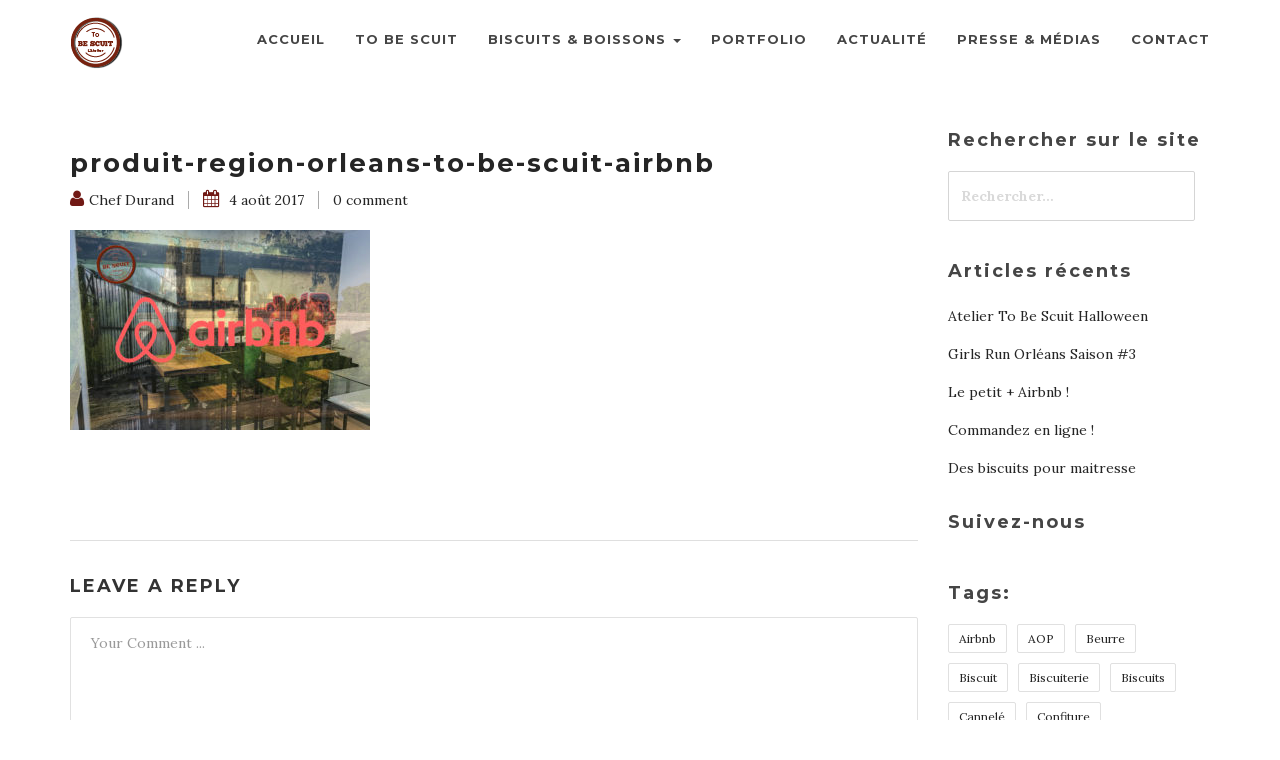

--- FILE ---
content_type: text/html; charset=UTF-8
request_url: https://www.biscuiterie-orleans.fr/produit-region-orleans-airbnb/produit-region-orleans-to-be-scuit-airbnb/
body_size: 16870
content:
<!DOCTYPE html>
<!--[if lt IE 7 ]><html class="ie ie6" lang="fr-FR"><![endif]-->
<!--[if IE 7 ]><html class="ie ie7" lang="fr-FR"><![endif]-->
<!--[if IE 8 ]><html class="ie ie8" lang="fr-FR"><![endif]-->
<!--[if (gte IE 9)|!(IE)]><!-->
<html lang="fr-FR">
<!--<![endif]-->

<head>
    <meta name='robots' content='index, follow, max-image-preview:large, max-snippet:-1, max-video-preview:-1' />

	<!-- This site is optimized with the Yoast SEO plugin v26.7 - https://yoast.com/wordpress/plugins/seo/ -->
	<title>produit-region-orleans-to-be-scuit-airbnb - To Be Scuit</title>
	<link rel="canonical" href="https://www.biscuiterie-orleans.fr/produit-region-orleans-airbnb/produit-region-orleans-to-be-scuit-airbnb/" />
	<meta property="og:locale" content="fr_FR" />
	<meta property="og:type" content="article" />
	<meta property="og:title" content="produit-region-orleans-to-be-scuit-airbnb - To Be Scuit" />
	<meta property="og:url" content="https://www.biscuiterie-orleans.fr/produit-region-orleans-airbnb/produit-region-orleans-to-be-scuit-airbnb/" />
	<meta property="og:site_name" content="To Be Scuit" />
	<meta property="article:publisher" content="https://www.facebook.com/ToBescuit/" />
	<meta property="article:modified_time" content="2017-08-04T03:10:56+00:00" />
	<meta property="og:image" content="https://www.biscuiterie-orleans.fr/produit-region-orleans-airbnb/produit-region-orleans-to-be-scuit-airbnb" />
	<meta property="og:image:width" content="1920" />
	<meta property="og:image:height" content="1280" />
	<meta property="og:image:type" content="image/jpeg" />
	<meta name="twitter:card" content="summary_large_image" />
	<script type="application/ld+json" class="yoast-schema-graph">{"@context":"https://schema.org","@graph":[{"@type":"WebPage","@id":"https://www.biscuiterie-orleans.fr/produit-region-orleans-airbnb/produit-region-orleans-to-be-scuit-airbnb/","url":"https://www.biscuiterie-orleans.fr/produit-region-orleans-airbnb/produit-region-orleans-to-be-scuit-airbnb/","name":"produit-region-orleans-to-be-scuit-airbnb - To Be Scuit","isPartOf":{"@id":"https://www.biscuiterie-orleans.fr/#website"},"primaryImageOfPage":{"@id":"https://www.biscuiterie-orleans.fr/produit-region-orleans-airbnb/produit-region-orleans-to-be-scuit-airbnb/#primaryimage"},"image":{"@id":"https://www.biscuiterie-orleans.fr/produit-region-orleans-airbnb/produit-region-orleans-to-be-scuit-airbnb/#primaryimage"},"thumbnailUrl":"https://www.biscuiterie-orleans.fr/wp-content/uploads/2017/08/produit-region-orleans-to-be-scuit-airbnb.jpg","datePublished":"2017-08-04T03:10:49+00:00","dateModified":"2017-08-04T03:10:56+00:00","breadcrumb":{"@id":"https://www.biscuiterie-orleans.fr/produit-region-orleans-airbnb/produit-region-orleans-to-be-scuit-airbnb/#breadcrumb"},"inLanguage":"fr-FR","potentialAction":[{"@type":"ReadAction","target":["https://www.biscuiterie-orleans.fr/produit-region-orleans-airbnb/produit-region-orleans-to-be-scuit-airbnb/"]}]},{"@type":"ImageObject","inLanguage":"fr-FR","@id":"https://www.biscuiterie-orleans.fr/produit-region-orleans-airbnb/produit-region-orleans-to-be-scuit-airbnb/#primaryimage","url":"https://www.biscuiterie-orleans.fr/wp-content/uploads/2017/08/produit-region-orleans-to-be-scuit-airbnb.jpg","contentUrl":"https://www.biscuiterie-orleans.fr/wp-content/uploads/2017/08/produit-region-orleans-to-be-scuit-airbnb.jpg","width":1920,"height":1280,"caption":"produit-region-orleans-to-be-scuit-airbnb"},{"@type":"BreadcrumbList","@id":"https://www.biscuiterie-orleans.fr/produit-region-orleans-airbnb/produit-region-orleans-to-be-scuit-airbnb/#breadcrumb","itemListElement":[{"@type":"ListItem","position":1,"name":"Accueil","item":"https://www.biscuiterie-orleans.fr/"},{"@type":"ListItem","position":2,"name":"Le petit + Airbnb !","item":"https://www.biscuiterie-orleans.fr/produit-region-orleans-airbnb/"},{"@type":"ListItem","position":3,"name":"produit-region-orleans-to-be-scuit-airbnb"}]},{"@type":"WebSite","@id":"https://www.biscuiterie-orleans.fr/#website","url":"https://www.biscuiterie-orleans.fr/","name":"To Be Scuit","description":"La nouvelle biscuiterie tendance à Orléans","publisher":{"@id":"https://www.biscuiterie-orleans.fr/#organization"},"potentialAction":[{"@type":"SearchAction","target":{"@type":"EntryPoint","urlTemplate":"https://www.biscuiterie-orleans.fr/?s={search_term_string}"},"query-input":{"@type":"PropertyValueSpecification","valueRequired":true,"valueName":"search_term_string"}}],"inLanguage":"fr-FR"},{"@type":"Organization","@id":"https://www.biscuiterie-orleans.fr/#organization","name":"To Be Scuit","url":"https://www.biscuiterie-orleans.fr/","logo":{"@type":"ImageObject","inLanguage":"fr-FR","@id":"https://www.biscuiterie-orleans.fr/#/schema/logo/image/","url":"https://www.biscuiterie-orleans.fr/wp-content/uploads/2017/02/logo-to-be-scuit-biscuiterie-orleans.png","contentUrl":"https://www.biscuiterie-orleans.fr/wp-content/uploads/2017/02/logo-to-be-scuit-biscuiterie-orleans.png","width":214,"height":214,"caption":"To Be Scuit"},"image":{"@id":"https://www.biscuiterie-orleans.fr/#/schema/logo/image/"},"sameAs":["https://www.facebook.com/ToBescuit/"]}]}</script>
	<!-- / Yoast SEO plugin. -->


<link rel='dns-prefetch' href='//fonts.googleapis.com' />
<link rel="alternate" type="application/rss+xml" title="To Be Scuit &raquo; Flux" href="https://www.biscuiterie-orleans.fr/feed/" />
<link rel="alternate" type="application/rss+xml" title="To Be Scuit &raquo; Flux des commentaires" href="https://www.biscuiterie-orleans.fr/comments/feed/" />
<link rel="alternate" type="application/rss+xml" title="To Be Scuit &raquo; produit-region-orleans-to-be-scuit-airbnb Flux des commentaires" href="https://www.biscuiterie-orleans.fr/produit-region-orleans-airbnb/produit-region-orleans-to-be-scuit-airbnb/feed/" />
<link rel="alternate" title="oEmbed (JSON)" type="application/json+oembed" href="https://www.biscuiterie-orleans.fr/wp-json/oembed/1.0/embed?url=https%3A%2F%2Fwww.biscuiterie-orleans.fr%2Fproduit-region-orleans-airbnb%2Fproduit-region-orleans-to-be-scuit-airbnb%2F" />
<link rel="alternate" title="oEmbed (XML)" type="text/xml+oembed" href="https://www.biscuiterie-orleans.fr/wp-json/oembed/1.0/embed?url=https%3A%2F%2Fwww.biscuiterie-orleans.fr%2Fproduit-region-orleans-airbnb%2Fproduit-region-orleans-to-be-scuit-airbnb%2F&#038;format=xml" />
		<!-- This site uses the Google Analytics by MonsterInsights plugin v9.11.1 - Using Analytics tracking - https://www.monsterinsights.com/ -->
							<script src="//www.googletagmanager.com/gtag/js?id=G-V5ZVBZT1GL"  data-cfasync="false" data-wpfc-render="false" type="text/javascript" async></script>
			<script data-cfasync="false" data-wpfc-render="false" type="text/javascript">
				var mi_version = '9.11.1';
				var mi_track_user = true;
				var mi_no_track_reason = '';
								var MonsterInsightsDefaultLocations = {"page_location":"https:\/\/www.biscuiterie-orleans.fr\/produit-region-orleans-airbnb\/produit-region-orleans-to-be-scuit-airbnb\/"};
								if ( typeof MonsterInsightsPrivacyGuardFilter === 'function' ) {
					var MonsterInsightsLocations = (typeof MonsterInsightsExcludeQuery === 'object') ? MonsterInsightsPrivacyGuardFilter( MonsterInsightsExcludeQuery ) : MonsterInsightsPrivacyGuardFilter( MonsterInsightsDefaultLocations );
				} else {
					var MonsterInsightsLocations = (typeof MonsterInsightsExcludeQuery === 'object') ? MonsterInsightsExcludeQuery : MonsterInsightsDefaultLocations;
				}

								var disableStrs = [
										'ga-disable-G-V5ZVBZT1GL',
									];

				/* Function to detect opted out users */
				function __gtagTrackerIsOptedOut() {
					for (var index = 0; index < disableStrs.length; index++) {
						if (document.cookie.indexOf(disableStrs[index] + '=true') > -1) {
							return true;
						}
					}

					return false;
				}

				/* Disable tracking if the opt-out cookie exists. */
				if (__gtagTrackerIsOptedOut()) {
					for (var index = 0; index < disableStrs.length; index++) {
						window[disableStrs[index]] = true;
					}
				}

				/* Opt-out function */
				function __gtagTrackerOptout() {
					for (var index = 0; index < disableStrs.length; index++) {
						document.cookie = disableStrs[index] + '=true; expires=Thu, 31 Dec 2099 23:59:59 UTC; path=/';
						window[disableStrs[index]] = true;
					}
				}

				if ('undefined' === typeof gaOptout) {
					function gaOptout() {
						__gtagTrackerOptout();
					}
				}
								window.dataLayer = window.dataLayer || [];

				window.MonsterInsightsDualTracker = {
					helpers: {},
					trackers: {},
				};
				if (mi_track_user) {
					function __gtagDataLayer() {
						dataLayer.push(arguments);
					}

					function __gtagTracker(type, name, parameters) {
						if (!parameters) {
							parameters = {};
						}

						if (parameters.send_to) {
							__gtagDataLayer.apply(null, arguments);
							return;
						}

						if (type === 'event') {
														parameters.send_to = monsterinsights_frontend.v4_id;
							var hookName = name;
							if (typeof parameters['event_category'] !== 'undefined') {
								hookName = parameters['event_category'] + ':' + name;
							}

							if (typeof MonsterInsightsDualTracker.trackers[hookName] !== 'undefined') {
								MonsterInsightsDualTracker.trackers[hookName](parameters);
							} else {
								__gtagDataLayer('event', name, parameters);
							}
							
						} else {
							__gtagDataLayer.apply(null, arguments);
						}
					}

					__gtagTracker('js', new Date());
					__gtagTracker('set', {
						'developer_id.dZGIzZG': true,
											});
					if ( MonsterInsightsLocations.page_location ) {
						__gtagTracker('set', MonsterInsightsLocations);
					}
										__gtagTracker('config', 'G-V5ZVBZT1GL', {"forceSSL":"true"} );
										window.gtag = __gtagTracker;										(function () {
						/* https://developers.google.com/analytics/devguides/collection/analyticsjs/ */
						/* ga and __gaTracker compatibility shim. */
						var noopfn = function () {
							return null;
						};
						var newtracker = function () {
							return new Tracker();
						};
						var Tracker = function () {
							return null;
						};
						var p = Tracker.prototype;
						p.get = noopfn;
						p.set = noopfn;
						p.send = function () {
							var args = Array.prototype.slice.call(arguments);
							args.unshift('send');
							__gaTracker.apply(null, args);
						};
						var __gaTracker = function () {
							var len = arguments.length;
							if (len === 0) {
								return;
							}
							var f = arguments[len - 1];
							if (typeof f !== 'object' || f === null || typeof f.hitCallback !== 'function') {
								if ('send' === arguments[0]) {
									var hitConverted, hitObject = false, action;
									if ('event' === arguments[1]) {
										if ('undefined' !== typeof arguments[3]) {
											hitObject = {
												'eventAction': arguments[3],
												'eventCategory': arguments[2],
												'eventLabel': arguments[4],
												'value': arguments[5] ? arguments[5] : 1,
											}
										}
									}
									if ('pageview' === arguments[1]) {
										if ('undefined' !== typeof arguments[2]) {
											hitObject = {
												'eventAction': 'page_view',
												'page_path': arguments[2],
											}
										}
									}
									if (typeof arguments[2] === 'object') {
										hitObject = arguments[2];
									}
									if (typeof arguments[5] === 'object') {
										Object.assign(hitObject, arguments[5]);
									}
									if ('undefined' !== typeof arguments[1].hitType) {
										hitObject = arguments[1];
										if ('pageview' === hitObject.hitType) {
											hitObject.eventAction = 'page_view';
										}
									}
									if (hitObject) {
										action = 'timing' === arguments[1].hitType ? 'timing_complete' : hitObject.eventAction;
										hitConverted = mapArgs(hitObject);
										__gtagTracker('event', action, hitConverted);
									}
								}
								return;
							}

							function mapArgs(args) {
								var arg, hit = {};
								var gaMap = {
									'eventCategory': 'event_category',
									'eventAction': 'event_action',
									'eventLabel': 'event_label',
									'eventValue': 'event_value',
									'nonInteraction': 'non_interaction',
									'timingCategory': 'event_category',
									'timingVar': 'name',
									'timingValue': 'value',
									'timingLabel': 'event_label',
									'page': 'page_path',
									'location': 'page_location',
									'title': 'page_title',
									'referrer' : 'page_referrer',
								};
								for (arg in args) {
																		if (!(!args.hasOwnProperty(arg) || !gaMap.hasOwnProperty(arg))) {
										hit[gaMap[arg]] = args[arg];
									} else {
										hit[arg] = args[arg];
									}
								}
								return hit;
							}

							try {
								f.hitCallback();
							} catch (ex) {
							}
						};
						__gaTracker.create = newtracker;
						__gaTracker.getByName = newtracker;
						__gaTracker.getAll = function () {
							return [];
						};
						__gaTracker.remove = noopfn;
						__gaTracker.loaded = true;
						window['__gaTracker'] = __gaTracker;
					})();
									} else {
										console.log("");
					(function () {
						function __gtagTracker() {
							return null;
						}

						window['__gtagTracker'] = __gtagTracker;
						window['gtag'] = __gtagTracker;
					})();
									}
			</script>
							<!-- / Google Analytics by MonsterInsights -->
		<style id='wp-img-auto-sizes-contain-inline-css' type='text/css'>
img:is([sizes=auto i],[sizes^="auto," i]){contain-intrinsic-size:3000px 1500px}
/*# sourceURL=wp-img-auto-sizes-contain-inline-css */
</style>
<style id='wp-emoji-styles-inline-css' type='text/css'>

	img.wp-smiley, img.emoji {
		display: inline !important;
		border: none !important;
		box-shadow: none !important;
		height: 1em !important;
		width: 1em !important;
		margin: 0 0.07em !important;
		vertical-align: -0.1em !important;
		background: none !important;
		padding: 0 !important;
	}
/*# sourceURL=wp-emoji-styles-inline-css */
</style>
<style id='wp-block-library-inline-css' type='text/css'>
:root{--wp-block-synced-color:#7a00df;--wp-block-synced-color--rgb:122,0,223;--wp-bound-block-color:var(--wp-block-synced-color);--wp-editor-canvas-background:#ddd;--wp-admin-theme-color:#007cba;--wp-admin-theme-color--rgb:0,124,186;--wp-admin-theme-color-darker-10:#006ba1;--wp-admin-theme-color-darker-10--rgb:0,107,160.5;--wp-admin-theme-color-darker-20:#005a87;--wp-admin-theme-color-darker-20--rgb:0,90,135;--wp-admin-border-width-focus:2px}@media (min-resolution:192dpi){:root{--wp-admin-border-width-focus:1.5px}}.wp-element-button{cursor:pointer}:root .has-very-light-gray-background-color{background-color:#eee}:root .has-very-dark-gray-background-color{background-color:#313131}:root .has-very-light-gray-color{color:#eee}:root .has-very-dark-gray-color{color:#313131}:root .has-vivid-green-cyan-to-vivid-cyan-blue-gradient-background{background:linear-gradient(135deg,#00d084,#0693e3)}:root .has-purple-crush-gradient-background{background:linear-gradient(135deg,#34e2e4,#4721fb 50%,#ab1dfe)}:root .has-hazy-dawn-gradient-background{background:linear-gradient(135deg,#faaca8,#dad0ec)}:root .has-subdued-olive-gradient-background{background:linear-gradient(135deg,#fafae1,#67a671)}:root .has-atomic-cream-gradient-background{background:linear-gradient(135deg,#fdd79a,#004a59)}:root .has-nightshade-gradient-background{background:linear-gradient(135deg,#330968,#31cdcf)}:root .has-midnight-gradient-background{background:linear-gradient(135deg,#020381,#2874fc)}:root{--wp--preset--font-size--normal:16px;--wp--preset--font-size--huge:42px}.has-regular-font-size{font-size:1em}.has-larger-font-size{font-size:2.625em}.has-normal-font-size{font-size:var(--wp--preset--font-size--normal)}.has-huge-font-size{font-size:var(--wp--preset--font-size--huge)}.has-text-align-center{text-align:center}.has-text-align-left{text-align:left}.has-text-align-right{text-align:right}.has-fit-text{white-space:nowrap!important}#end-resizable-editor-section{display:none}.aligncenter{clear:both}.items-justified-left{justify-content:flex-start}.items-justified-center{justify-content:center}.items-justified-right{justify-content:flex-end}.items-justified-space-between{justify-content:space-between}.screen-reader-text{border:0;clip-path:inset(50%);height:1px;margin:-1px;overflow:hidden;padding:0;position:absolute;width:1px;word-wrap:normal!important}.screen-reader-text:focus{background-color:#ddd;clip-path:none;color:#444;display:block;font-size:1em;height:auto;left:5px;line-height:normal;padding:15px 23px 14px;text-decoration:none;top:5px;width:auto;z-index:100000}html :where(.has-border-color){border-style:solid}html :where([style*=border-top-color]){border-top-style:solid}html :where([style*=border-right-color]){border-right-style:solid}html :where([style*=border-bottom-color]){border-bottom-style:solid}html :where([style*=border-left-color]){border-left-style:solid}html :where([style*=border-width]){border-style:solid}html :where([style*=border-top-width]){border-top-style:solid}html :where([style*=border-right-width]){border-right-style:solid}html :where([style*=border-bottom-width]){border-bottom-style:solid}html :where([style*=border-left-width]){border-left-style:solid}html :where(img[class*=wp-image-]){height:auto;max-width:100%}:where(figure){margin:0 0 1em}html :where(.is-position-sticky){--wp-admin--admin-bar--position-offset:var(--wp-admin--admin-bar--height,0px)}@media screen and (max-width:600px){html :where(.is-position-sticky){--wp-admin--admin-bar--position-offset:0px}}

/*# sourceURL=wp-block-library-inline-css */
</style><style id='global-styles-inline-css' type='text/css'>
:root{--wp--preset--aspect-ratio--square: 1;--wp--preset--aspect-ratio--4-3: 4/3;--wp--preset--aspect-ratio--3-4: 3/4;--wp--preset--aspect-ratio--3-2: 3/2;--wp--preset--aspect-ratio--2-3: 2/3;--wp--preset--aspect-ratio--16-9: 16/9;--wp--preset--aspect-ratio--9-16: 9/16;--wp--preset--color--black: #000000;--wp--preset--color--cyan-bluish-gray: #abb8c3;--wp--preset--color--white: #ffffff;--wp--preset--color--pale-pink: #f78da7;--wp--preset--color--vivid-red: #cf2e2e;--wp--preset--color--luminous-vivid-orange: #ff6900;--wp--preset--color--luminous-vivid-amber: #fcb900;--wp--preset--color--light-green-cyan: #7bdcb5;--wp--preset--color--vivid-green-cyan: #00d084;--wp--preset--color--pale-cyan-blue: #8ed1fc;--wp--preset--color--vivid-cyan-blue: #0693e3;--wp--preset--color--vivid-purple: #9b51e0;--wp--preset--gradient--vivid-cyan-blue-to-vivid-purple: linear-gradient(135deg,rgb(6,147,227) 0%,rgb(155,81,224) 100%);--wp--preset--gradient--light-green-cyan-to-vivid-green-cyan: linear-gradient(135deg,rgb(122,220,180) 0%,rgb(0,208,130) 100%);--wp--preset--gradient--luminous-vivid-amber-to-luminous-vivid-orange: linear-gradient(135deg,rgb(252,185,0) 0%,rgb(255,105,0) 100%);--wp--preset--gradient--luminous-vivid-orange-to-vivid-red: linear-gradient(135deg,rgb(255,105,0) 0%,rgb(207,46,46) 100%);--wp--preset--gradient--very-light-gray-to-cyan-bluish-gray: linear-gradient(135deg,rgb(238,238,238) 0%,rgb(169,184,195) 100%);--wp--preset--gradient--cool-to-warm-spectrum: linear-gradient(135deg,rgb(74,234,220) 0%,rgb(151,120,209) 20%,rgb(207,42,186) 40%,rgb(238,44,130) 60%,rgb(251,105,98) 80%,rgb(254,248,76) 100%);--wp--preset--gradient--blush-light-purple: linear-gradient(135deg,rgb(255,206,236) 0%,rgb(152,150,240) 100%);--wp--preset--gradient--blush-bordeaux: linear-gradient(135deg,rgb(254,205,165) 0%,rgb(254,45,45) 50%,rgb(107,0,62) 100%);--wp--preset--gradient--luminous-dusk: linear-gradient(135deg,rgb(255,203,112) 0%,rgb(199,81,192) 50%,rgb(65,88,208) 100%);--wp--preset--gradient--pale-ocean: linear-gradient(135deg,rgb(255,245,203) 0%,rgb(182,227,212) 50%,rgb(51,167,181) 100%);--wp--preset--gradient--electric-grass: linear-gradient(135deg,rgb(202,248,128) 0%,rgb(113,206,126) 100%);--wp--preset--gradient--midnight: linear-gradient(135deg,rgb(2,3,129) 0%,rgb(40,116,252) 100%);--wp--preset--font-size--small: 13px;--wp--preset--font-size--medium: 20px;--wp--preset--font-size--large: 36px;--wp--preset--font-size--x-large: 42px;--wp--preset--spacing--20: 0.44rem;--wp--preset--spacing--30: 0.67rem;--wp--preset--spacing--40: 1rem;--wp--preset--spacing--50: 1.5rem;--wp--preset--spacing--60: 2.25rem;--wp--preset--spacing--70: 3.38rem;--wp--preset--spacing--80: 5.06rem;--wp--preset--shadow--natural: 6px 6px 9px rgba(0, 0, 0, 0.2);--wp--preset--shadow--deep: 12px 12px 50px rgba(0, 0, 0, 0.4);--wp--preset--shadow--sharp: 6px 6px 0px rgba(0, 0, 0, 0.2);--wp--preset--shadow--outlined: 6px 6px 0px -3px rgb(255, 255, 255), 6px 6px rgb(0, 0, 0);--wp--preset--shadow--crisp: 6px 6px 0px rgb(0, 0, 0);}:where(.is-layout-flex){gap: 0.5em;}:where(.is-layout-grid){gap: 0.5em;}body .is-layout-flex{display: flex;}.is-layout-flex{flex-wrap: wrap;align-items: center;}.is-layout-flex > :is(*, div){margin: 0;}body .is-layout-grid{display: grid;}.is-layout-grid > :is(*, div){margin: 0;}:where(.wp-block-columns.is-layout-flex){gap: 2em;}:where(.wp-block-columns.is-layout-grid){gap: 2em;}:where(.wp-block-post-template.is-layout-flex){gap: 1.25em;}:where(.wp-block-post-template.is-layout-grid){gap: 1.25em;}.has-black-color{color: var(--wp--preset--color--black) !important;}.has-cyan-bluish-gray-color{color: var(--wp--preset--color--cyan-bluish-gray) !important;}.has-white-color{color: var(--wp--preset--color--white) !important;}.has-pale-pink-color{color: var(--wp--preset--color--pale-pink) !important;}.has-vivid-red-color{color: var(--wp--preset--color--vivid-red) !important;}.has-luminous-vivid-orange-color{color: var(--wp--preset--color--luminous-vivid-orange) !important;}.has-luminous-vivid-amber-color{color: var(--wp--preset--color--luminous-vivid-amber) !important;}.has-light-green-cyan-color{color: var(--wp--preset--color--light-green-cyan) !important;}.has-vivid-green-cyan-color{color: var(--wp--preset--color--vivid-green-cyan) !important;}.has-pale-cyan-blue-color{color: var(--wp--preset--color--pale-cyan-blue) !important;}.has-vivid-cyan-blue-color{color: var(--wp--preset--color--vivid-cyan-blue) !important;}.has-vivid-purple-color{color: var(--wp--preset--color--vivid-purple) !important;}.has-black-background-color{background-color: var(--wp--preset--color--black) !important;}.has-cyan-bluish-gray-background-color{background-color: var(--wp--preset--color--cyan-bluish-gray) !important;}.has-white-background-color{background-color: var(--wp--preset--color--white) !important;}.has-pale-pink-background-color{background-color: var(--wp--preset--color--pale-pink) !important;}.has-vivid-red-background-color{background-color: var(--wp--preset--color--vivid-red) !important;}.has-luminous-vivid-orange-background-color{background-color: var(--wp--preset--color--luminous-vivid-orange) !important;}.has-luminous-vivid-amber-background-color{background-color: var(--wp--preset--color--luminous-vivid-amber) !important;}.has-light-green-cyan-background-color{background-color: var(--wp--preset--color--light-green-cyan) !important;}.has-vivid-green-cyan-background-color{background-color: var(--wp--preset--color--vivid-green-cyan) !important;}.has-pale-cyan-blue-background-color{background-color: var(--wp--preset--color--pale-cyan-blue) !important;}.has-vivid-cyan-blue-background-color{background-color: var(--wp--preset--color--vivid-cyan-blue) !important;}.has-vivid-purple-background-color{background-color: var(--wp--preset--color--vivid-purple) !important;}.has-black-border-color{border-color: var(--wp--preset--color--black) !important;}.has-cyan-bluish-gray-border-color{border-color: var(--wp--preset--color--cyan-bluish-gray) !important;}.has-white-border-color{border-color: var(--wp--preset--color--white) !important;}.has-pale-pink-border-color{border-color: var(--wp--preset--color--pale-pink) !important;}.has-vivid-red-border-color{border-color: var(--wp--preset--color--vivid-red) !important;}.has-luminous-vivid-orange-border-color{border-color: var(--wp--preset--color--luminous-vivid-orange) !important;}.has-luminous-vivid-amber-border-color{border-color: var(--wp--preset--color--luminous-vivid-amber) !important;}.has-light-green-cyan-border-color{border-color: var(--wp--preset--color--light-green-cyan) !important;}.has-vivid-green-cyan-border-color{border-color: var(--wp--preset--color--vivid-green-cyan) !important;}.has-pale-cyan-blue-border-color{border-color: var(--wp--preset--color--pale-cyan-blue) !important;}.has-vivid-cyan-blue-border-color{border-color: var(--wp--preset--color--vivid-cyan-blue) !important;}.has-vivid-purple-border-color{border-color: var(--wp--preset--color--vivid-purple) !important;}.has-vivid-cyan-blue-to-vivid-purple-gradient-background{background: var(--wp--preset--gradient--vivid-cyan-blue-to-vivid-purple) !important;}.has-light-green-cyan-to-vivid-green-cyan-gradient-background{background: var(--wp--preset--gradient--light-green-cyan-to-vivid-green-cyan) !important;}.has-luminous-vivid-amber-to-luminous-vivid-orange-gradient-background{background: var(--wp--preset--gradient--luminous-vivid-amber-to-luminous-vivid-orange) !important;}.has-luminous-vivid-orange-to-vivid-red-gradient-background{background: var(--wp--preset--gradient--luminous-vivid-orange-to-vivid-red) !important;}.has-very-light-gray-to-cyan-bluish-gray-gradient-background{background: var(--wp--preset--gradient--very-light-gray-to-cyan-bluish-gray) !important;}.has-cool-to-warm-spectrum-gradient-background{background: var(--wp--preset--gradient--cool-to-warm-spectrum) !important;}.has-blush-light-purple-gradient-background{background: var(--wp--preset--gradient--blush-light-purple) !important;}.has-blush-bordeaux-gradient-background{background: var(--wp--preset--gradient--blush-bordeaux) !important;}.has-luminous-dusk-gradient-background{background: var(--wp--preset--gradient--luminous-dusk) !important;}.has-pale-ocean-gradient-background{background: var(--wp--preset--gradient--pale-ocean) !important;}.has-electric-grass-gradient-background{background: var(--wp--preset--gradient--electric-grass) !important;}.has-midnight-gradient-background{background: var(--wp--preset--gradient--midnight) !important;}.has-small-font-size{font-size: var(--wp--preset--font-size--small) !important;}.has-medium-font-size{font-size: var(--wp--preset--font-size--medium) !important;}.has-large-font-size{font-size: var(--wp--preset--font-size--large) !important;}.has-x-large-font-size{font-size: var(--wp--preset--font-size--x-large) !important;}
/*# sourceURL=global-styles-inline-css */
</style>

<style id='classic-theme-styles-inline-css' type='text/css'>
/*! This file is auto-generated */
.wp-block-button__link{color:#fff;background-color:#32373c;border-radius:9999px;box-shadow:none;text-decoration:none;padding:calc(.667em + 2px) calc(1.333em + 2px);font-size:1.125em}.wp-block-file__button{background:#32373c;color:#fff;text-decoration:none}
/*# sourceURL=/wp-includes/css/classic-themes.min.css */
</style>
<link rel='stylesheet' id='contact-form-7-css' href='https://www.biscuiterie-orleans.fr/wp-content/plugins/contact-form-7/includes/css/styles.css?ver=6.1.4' type='text/css' media='all' />
<link rel='stylesheet' id='bootstrap-css' href='https://www.biscuiterie-orleans.fr/wp-content/themes/fable/assets/plugins/bootstrap/css/bootstrap.css?ver=53565f' type='text/css' media='all' />
<link rel='stylesheet' id='animate-css' href='https://www.biscuiterie-orleans.fr/wp-content/themes/fable/assets/css/animate.css?ver=53565f' type='text/css' media='all' />
<link rel='stylesheet' id='style-magnific-popup-css' href='https://www.biscuiterie-orleans.fr/wp-content/themes/fable/assets/css/style-magnific-popup.css?ver=53565f' type='text/css' media='all' />
<link rel='stylesheet' id='font-awesome-css' href='https://www.biscuiterie-orleans.fr/wp-content/themes/fable/assets/plugins/font-awesome-4.4.0/css/font-awesome.min.css?ver=53565f' type='text/css' media='all' />
<link rel='stylesheet' id='icons-main-css' href='https://www.biscuiterie-orleans.fr/wp-content/themes/fable/assets/css/icons-main.css?ver=53565f' type='text/css' media='all' />
<link rel='stylesheet' id='icons-helper-css' href='https://www.biscuiterie-orleans.fr/wp-content/themes/fable/assets/css/icons-helper.css?ver=53565f' type='text/css' media='all' />
<link rel='stylesheet' id='fix-css' href='https://www.biscuiterie-orleans.fr/wp-content/themes/fable/assets/css/fix.css?ver=53565f' type='text/css' media='all' />
<link rel='stylesheet' id='parent-stylesheet-css' href='https://www.biscuiterie-orleans.fr/wp-content/themes/fable/style.css?ver=53565f' type='text/css' media='all' />
<link rel='stylesheet' id='theme-style-css' href='https://www.biscuiterie-orleans.fr/wp-content/themes/fable-child/style.css?ver=fable' type='text/css' media='all' />
<link rel='stylesheet' id='fable-fonts-css' href='https://fonts.googleapis.com/css?family=Lora%3A100%2C200%2C300%2C400%2C500%2C600%2C700%2C800%2C900%22%7CMontserrat%3A100%2C200%2C300%2C400%2C500%2C600%2C700%2C800%2C900%7CTangerine%3A100%2C200%2C300%2C400%2C500%2C600%2C700%2C800%2C900&#038;subset=latin%2Clatin-ext' type='text/css' media='all' />
<link rel='stylesheet' id='parent-style-css' href='https://www.biscuiterie-orleans.fr/wp-content/themes/fable/style.css?ver=53565f' type='text/css' media='all' />
<script type="text/javascript" src="https://www.biscuiterie-orleans.fr/wp-content/plugins/google-analytics-for-wordpress/assets/js/frontend-gtag.min.js?ver=9.11.1" id="monsterinsights-frontend-script-js" async="async" data-wp-strategy="async"></script>
<script data-cfasync="false" data-wpfc-render="false" type="text/javascript" id='monsterinsights-frontend-script-js-extra'>/* <![CDATA[ */
var monsterinsights_frontend = {"js_events_tracking":"true","download_extensions":"doc,pdf,ppt,zip,xls,docx,pptx,xlsx","inbound_paths":"[]","home_url":"https:\/\/www.biscuiterie-orleans.fr","hash_tracking":"false","v4_id":"G-V5ZVBZT1GL"};/* ]]> */
</script>
<script type="text/javascript" src="https://www.biscuiterie-orleans.fr/wp-includes/js/jquery/jquery.min.js?ver=3.7.1" id="jquery-core-js"></script>
<script type="text/javascript" src="https://www.biscuiterie-orleans.fr/wp-includes/js/jquery/jquery-migrate.min.js?ver=3.4.1" id="jquery-migrate-js"></script>
<script type="text/javascript" src="//www.biscuiterie-orleans.fr/wp-content/plugins/revslider/sr6/assets/js/rbtools.min.js?ver=6.7.2" async id="tp-tools-js"></script>
<script type="text/javascript" src="//www.biscuiterie-orleans.fr/wp-content/plugins/revslider/sr6/assets/js/rs6.min.js?ver=6.7.3" async id="revmin-js"></script>
<link rel="https://api.w.org/" href="https://www.biscuiterie-orleans.fr/wp-json/" /><link rel="alternate" title="JSON" type="application/json" href="https://www.biscuiterie-orleans.fr/wp-json/wp/v2/media/1267" />
<link rel='shortlink' href='https://www.biscuiterie-orleans.fr/?p=1267' />
<link rel="apple-touch-icon" sizes="180x180" href="/wp-content/uploads/fbrfg/apple-touch-icon.png">
<link rel="icon" type="image/png" href="/wp-content/uploads/fbrfg/favicon-32x32.png" sizes="32x32">
<link rel="icon" type="image/png" href="/wp-content/uploads/fbrfg/favicon-16x16.png" sizes="16x16">
<link rel="manifest" href="/wp-content/uploads/fbrfg/manifest.json">
<link rel="mask-icon" href="/wp-content/uploads/fbrfg/safari-pinned-tab.svg" color="#5bbad5">
<link rel="shortcut icon" href="/wp-content/uploads/fbrfg/favicon.ico">
<meta name="msapplication-config" content="/wp-content/uploads/fbrfg/browserconfig.xml">
<meta name="theme-color" content="#ffffff">
         <style type="text/css">

            
            /* Font familly */

            /* Lora */
            body,
            .menu-list h5
            {
                font-family: Lora, serif;
            }

            /* Montserrat */
            h1, h2, h3, h4, h5, h6, .h1, .h2, .h3, .h4, .h5, .h6,
            .nav > li,
            .popup-gallery a span.text,
            .btn-yellow, .btn-yellow-small, .btn-yellow-x-small,
            h3.blog-title a,
            h2.blog-title a,
            #commentform #submit.submit
            {
                font-family: Montserrat, serif;
            }

            /* Tangerine */
            span.comic-text{
                    font-family: Tangerine, serif;
            }

            

            /* /Font familly */

            /* Menu */
                                                                        .navbar-fixed-top{
                        background-color: rgba(255,255, 255, 0.8);  
                    }
                

                .navbar-fixed-top ul li,
                .navbar-default .navbar-nav > li > a,
                .navbar-default .navbar-nav > li.social > a i{
                    color: ;   
                }

                .navbar-fixed-top.navbar-default .navbar-nav > li.social > a.first{
                    border-left-color: ;
                }
                .navbar-fixed-top.navbar-default .navbar-nav > li > a.purchase{
                    color: ;   
                    border-color: ;
                }

                /*header when scroll*/
                                    .navbar-fixed-top.opaque{
                        background-color: !important;
                    }
                                
                .navbar-fixed-top.opaque ul li,
                .navbar-default.opaque .navbar-nav > li > a,
                .navbar-default.opaque .navbar-nav > li.social > a i{
                    color: ;   
                }
                .navbar-fixed-top.opaque.navbar-default .navbar-nav > li.social > a.first{
                    border-left-color: ;
                }
                .navbar-fixed-top.opaque.navbar-default .navbar-nav > li > a.purchase{
                    color: ;   
                    border-color: ;   ;
                }

                .navbar-default .navbar-nav > li > a:hover,
                .navbar-default .navbar-nav > li.social > a:hover i{
                    color: #711915!important;
                }
                .navbar-default .navbar-nav > li > a.purchase:hover{
                    color: #711915!important;
                    border: 2px solid #711915!important;
                }

                .navbar-default .navbar-nav > .active > a, .navbar-default .navbar-nav > .active > a:hover, .navbar-default .navbar-nav > .active > a:focus{
                    color: #711915!important;
                }

                .dropdown-menu > li > a:hover, .dropdown-menu > li > a:focus{
                    color: #711915!important;
                }

            /* /Menu */

            /* Button */
            .btn-yellow, .btn-yellow-small, .btn-yellow-x-small{
                background-color: #711915;
                border-color: #711915;
            }
            .btn-yellow:hover, 
            .btn-yellow:focus, 
            .btn-yellow:active, 
            .btn-yellow.active, 
            .open .dropdown-toggle.btn-yellow, 
            .btn-yellow-small:hover, 
            .btn-yellow-small:focus, 
            .btn-yellow-small:active, 
            .btn-yellow-small.active, 
            .open .dropdown-toggle.btn-yellow-small, 
            .btn-yellow-x-small:hover, 
            .btn-yellow-x-small:focus, 
            .btn-yellow-x-small:active, 
            .btn-yellow-x-small.active, 
            .open .dropdown-toggle.btn-yellow-x-small{
                background-color: #711915;
                border: 1px solid #711915;
            }

            .btn-white-transparent:hover, .btn-white-transparent:focus, .btn-white-transparent:active, .btn-white-transparent.active, .open .dropdown-toggle.btn-white-transparent{
                color: #711915; 
            }
            /* /Button */

            /* Loading */
            .sk-three-bounce .sk-child{
                background-color: #711915; 
            }


            /* Begin */
            .popup-gallery a span.eye-wrapper, .popup-gallery a span.eye-wrapper2{
                background-color: rgba(113,25, 21, 0.7);  
            }
            
            /* /Begin */

            /* heading */
            span.comic-text{
                color: #711915;
            }
            p.hero-text:before{
                background-color: #711915; 
            }
            /* /heading */

            /* Restaurant menu */
            .menu-list h5 a:hover{
                color: #711915;
            }
            .menu-list p.price{
                color: #711915;   
            }
            .menu-dot-line{
                border-bottom-color: #711915;    
            }
            /* /Restaurant menu */

            /* Blog */
            h3.blog-title a:hover{
                color: #711915;   
            }

            /* Footer */
            .footer h4::after{
                background-color: #711915;      
            }
            ul.footer-gallery li:hover{
                border-color: #711915;      
            }
            a.top-scroll{
                background-color: #711915; 
                border-color: #711915; 
            }
            a.top-scroll:hover{
                background-color: #711915; 
                border-color: #711915; 
            }
            .footer p a:hover{
                color: #711915; 
            }
            ul.footer_social li a i:hover{
                color: #711915; 
            }

            /* Restaurant category */
            h2.menu-section-title::after{
                background-color: #711915; 
            }

            /* Form booking */
            input.register-submit{
                border: 1px solid #711915; 
                background-color: #711915; 
            }

            /* Carousel */
            .carousel.carousel1 .carousel-indicators li{
                border: 2px solid #711915;
            }
            .carousel.carousel1 .carousel-indicators li.active{
                background-color: #711915;
            }

            /* Contact form 7 */
            input.contact-submit{
                border: 2px solid #711915; 
                background-color: #711915;
            }
            input.contact-submit:hover{
                color: #711915; 
                border: 2px solid #711915; 
            }

            /* Blog */
            h2.blog-title a:hover{
                color: #711915; 
            }
            i.meta_comment,
            a.blog-icons i{
                color: #711915;    
            }
            i.meta_comment:hover,
            a.blog-icons:hover{
                color: #711915;    
            }
            .post-meta a:hover{
                color: #711915;    
            }
            .post-tag span.post-tags a:hover,
            .post-tag span.post-tags i{
                color: #711915;    
            }
            .post-tag .post-categories a:hover,
            .post-tag .post-categories i{
                color: #711915;
            }
            article.comment_item .comments_box .post_text h5 a:hover{
                color: #711915;
            }
            a.comment-reply-link:hover{
                color: #711915;   
            }
            #commentform #submit.submit{
                border: 1px solid #711915;
                background-color: #711915;
            }
            #commentform #submit.submit:hover {
                color: #711915;
            }


            /* Pagination */
            .pagination > .active > a, .pagination > .active > span, .pagination > .active > a:hover, .pagination > .active > span:hover, .pagination > .active > a:focus, .pagination > .active > span:focus{
                background-color: #711915;
                border-color: #711915;
            }
            .pagination > li > a, .pagination > li > span{
                color: #711915;
            }
            .pagination > li > a:hover, .pagination > li > span:hover, .pagination > li > a:focus, .pagination > li > span:focus{
                color: #711915;
            }
            .pagination > li > a, .pagination > li > span{
                margin: 5px;
            }

            /* Widget */
            #sidebar .widget a:hover{
                color: #711915;
            }
            #sidebar .widget_tag_cloud .tagcloud a:hover{
                background-color: #711915;   
                border-color: #711915;   
            }


            /* Best menu */
            .home-menu-list p.price{
                color: #711915;
            }




         </style>
    			
				<meta http-equiv="Content-Type" content="text/html; charset=UTF-8" />
			    <link rel="profile" href="https://gmpg.org/xfn/11">
			    <link rel="pingback" href="https://www.biscuiterie-orleans.fr/xmlrpc.php">
			    <meta http-equiv="X-UA-Compatible" content="IE=edge">
			    <meta name="viewport" content="width=device-width, initial-scale=1">

			    <!-- For SEO -->
			    			        <meta name="description" content="To Be Scuit, nouvelle biscuiterie à Orléans vous accueille pour déguster ses gateaux maisons et autres boissons bio.">
			    			    			        <meta name="keywords" content="Biscuiterie Orléans">
			    			    <!-- End SEO-->

			    
			<meta name="generator" content="Powered by WPBakery Page Builder - drag and drop page builder for WordPress."/>
<meta name="generator" content="Powered by Slider Revolution 6.7.3 - responsive, Mobile-Friendly Slider Plugin for WordPress with comfortable drag and drop interface." />
<script>function setREVStartSize(e){
			//window.requestAnimationFrame(function() {
				window.RSIW = window.RSIW===undefined ? window.innerWidth : window.RSIW;
				window.RSIH = window.RSIH===undefined ? window.innerHeight : window.RSIH;
				try {
					var pw = document.getElementById(e.c).parentNode.offsetWidth,
						newh;
					pw = pw===0 || isNaN(pw) || (e.l=="fullwidth" || e.layout=="fullwidth") ? window.RSIW : pw;
					e.tabw = e.tabw===undefined ? 0 : parseInt(e.tabw);
					e.thumbw = e.thumbw===undefined ? 0 : parseInt(e.thumbw);
					e.tabh = e.tabh===undefined ? 0 : parseInt(e.tabh);
					e.thumbh = e.thumbh===undefined ? 0 : parseInt(e.thumbh);
					e.tabhide = e.tabhide===undefined ? 0 : parseInt(e.tabhide);
					e.thumbhide = e.thumbhide===undefined ? 0 : parseInt(e.thumbhide);
					e.mh = e.mh===undefined || e.mh=="" || e.mh==="auto" ? 0 : parseInt(e.mh,0);
					if(e.layout==="fullscreen" || e.l==="fullscreen")
						newh = Math.max(e.mh,window.RSIH);
					else{
						e.gw = Array.isArray(e.gw) ? e.gw : [e.gw];
						for (var i in e.rl) if (e.gw[i]===undefined || e.gw[i]===0) e.gw[i] = e.gw[i-1];
						e.gh = e.el===undefined || e.el==="" || (Array.isArray(e.el) && e.el.length==0)? e.gh : e.el;
						e.gh = Array.isArray(e.gh) ? e.gh : [e.gh];
						for (var i in e.rl) if (e.gh[i]===undefined || e.gh[i]===0) e.gh[i] = e.gh[i-1];
											
						var nl = new Array(e.rl.length),
							ix = 0,
							sl;
						e.tabw = e.tabhide>=pw ? 0 : e.tabw;
						e.thumbw = e.thumbhide>=pw ? 0 : e.thumbw;
						e.tabh = e.tabhide>=pw ? 0 : e.tabh;
						e.thumbh = e.thumbhide>=pw ? 0 : e.thumbh;
						for (var i in e.rl) nl[i] = e.rl[i]<window.RSIW ? 0 : e.rl[i];
						sl = nl[0];
						for (var i in nl) if (sl>nl[i] && nl[i]>0) { sl = nl[i]; ix=i;}
						var m = pw>(e.gw[ix]+e.tabw+e.thumbw) ? 1 : (pw-(e.tabw+e.thumbw)) / (e.gw[ix]);
						newh =  (e.gh[ix] * m) + (e.tabh + e.thumbh);
					}
					var el = document.getElementById(e.c);
					if (el!==null && el) el.style.height = newh+"px";
					el = document.getElementById(e.c+"_wrapper");
					if (el!==null && el) {
						el.style.height = newh+"px";
						el.style.display = "block";
					}
				} catch(e){
					console.log("Failure at Presize of Slider:" + e)
				}
			//});
		  };</script>
		<style type="text/css" id="wp-custom-css">
			/*
Vous pouvez ajouter du CSS personnalisé ici.

Cliquez sur l’icône d’aide ci-dessous pour en savoir plus.
*/

.navbar-default .navbar-brand {
    margin-top: -1px;
}
.dropdown-menu {
    background-color: rgba(113, 25, 21, 0.95);
}
.dropdown-menu > li > a:hover, .dropdown-menu > li > a:focus {
    color: #ffffff!important;
}
.dropdown-menu > .active > a, .dropdown-menu > .active > a:hover, .dropdown-menu > .active > a:focus {
color: #711916!important;    background-color: #FFFFFF;
}

.erinyen .tp-tab-title {
    color: #711915!important;
}

a.btn.btn-lg.btn-yellow-small.scrool {
    margin-top: 20px;
}

h3.blog-title a {
    font-size: 16px;
}

i.fa.fa-comments.meta_comment {
    display: none;
}
.post-meta span {
    display: none;
}
p.wp-caption-text {
    text-align: left;
}
span.post-categories {
    display: none!important;
}		</style>
		<noscript><style> .wpb_animate_when_almost_visible { opacity: 1; }</style></noscript><link rel='stylesheet' id='rs-plugin-settings-css' href='//www.biscuiterie-orleans.fr/wp-content/plugins/revslider/sr6/assets/css/rs6.css?ver=6.7.3' type='text/css' media='all' />
<style id='rs-plugin-settings-inline-css' type='text/css'>
#rs-demo-id {}
/*# sourceURL=rs-plugin-settings-inline-css */
</style>
</head>


<body class="attachment wp-singular attachment-template-default single single-attachment postid-1267 attachmentid-1267 attachment-jpeg wp-theme-fable wp-child-theme-fable-child wpb-js-composer js-comp-ver-6.3.0 vc_responsive" id="home">

    <div class="container_boxed  ltr">
        <div class="wrapper">

            <!--begin borders -->
                        <!--end borders -->

            <!--begin loader -->
                            <div id="loader">
                    <div class="sk-three-bounce">
                        <div class="sk-child sk-bounce1"></div>
                        <div class="sk-child sk-bounce2"></div>
                        <div class="sk-child sk-bounce3"></div>
                    </div>
                </div>
                        <!--end loader -->

            <!--begin header -->
            <header class="header no_padding">

                <!--begin nav -->
                <nav class="navbar navbar-default navbar-fixed-top">
                    
                    <!--begin container -->
                    <div class="container">
                        
                    
                            <!--begin navbar -->
                            <div class="navbar-header">
                                <button data-target="#navbar-collapse-02" data-toggle="collapse" class="navbar-toggle" type="button">
                                    <span class="sr-only">Toggle navigation</span>
                                    <span class="icon-bar"></span>
                                    <span class="icon-bar"></span>
                                    <span class="icon-bar"></span>
                                </button>
                                                                                    
                                <a href="https://www.biscuiterie-orleans.fr/" class="navbar-brand brand scrool">
                                    <img  class="width-100" src="https://biscuiterie-orleans.fr/wp-content/uploads/2017/02/logo-to-be-scuit-biscuiterie-a-orleans.png" alt="To Be Scuit"/>    
                                </a>
                            </div>
                                    
                            <div id="navbar-collapse-02" class="collapse navbar-collapse">
                                <ul id="menu-menu-primary" class="nav navbar-nav navbar-right"><li id="menu-item-618" class="menu-item menu-item-type-post_type menu-item-object-page menu-item-home menu-item-618"><a title="Accueil" href="https://www.biscuiterie-orleans.fr/">Accueil</a></li>
<li id="menu-item-619" class="menu-item menu-item-type-post_type menu-item-object-page menu-item-619"><a title="To Be Scuit" href="https://www.biscuiterie-orleans.fr/to-be-scuit/">To Be Scuit</a></li>
<li id="menu-item-1108" class="menu-item menu-item-type-custom menu-item-object-custom menu-item-has-children menu-item-1108 dropdown"><a title="Biscuits &amp; Boissons" href="https://www.biscuiterie-orleans.fr/biscuits-sucres/" class="dropdown-toggle">Biscuits &#038; Boissons <span class="caret"></span></a>
<ul role="menu" class=" dropdown-menu">
	<li id="menu-item-702" class="menu-item menu-item-type-post_type menu-item-object-page menu-item-702"><a title="Biscuits sucrés" href="https://www.biscuiterie-orleans.fr/biscuits-sucres/">Biscuits sucrés</a></li>
	<li id="menu-item-703" class="menu-item menu-item-type-post_type menu-item-object-page menu-item-703"><a title="Biscuits salés" href="https://www.biscuiterie-orleans.fr/biscuits-sales/">Biscuits salés</a></li>
	<li id="menu-item-865" class="menu-item menu-item-type-post_type menu-item-object-page menu-item-865"><a title="Pates prêtes à cuire" href="https://www.biscuiterie-orleans.fr/pates-pretes-a-cuire/">Pates prêtes à cuire</a></li>
	<li id="menu-item-879" class="menu-item menu-item-type-post_type menu-item-object-page menu-item-879"><a title="Boissons" href="https://www.biscuiterie-orleans.fr/boissons/">Boissons</a></li>
	<li id="menu-item-984" class="menu-item menu-item-type-post_type menu-item-object-page menu-item-984"><a title="Cadeaux" href="https://www.biscuiterie-orleans.fr/cadeaux/">Cadeaux</a></li>
</ul>
</li>
<li id="menu-item-632" class="menu-item menu-item-type-post_type menu-item-object-page menu-item-632"><a title="Portfolio" href="https://www.biscuiterie-orleans.fr/portfolio/">Portfolio</a></li>
<li id="menu-item-631" class="menu-item menu-item-type-post_type menu-item-object-page menu-item-631"><a title="Actualité" href="https://www.biscuiterie-orleans.fr/actualite/">Actualité</a></li>
<li id="menu-item-1188" class="menu-item menu-item-type-post_type menu-item-object-page menu-item-1188"><a title="Presse &#038; Médias" href="https://www.biscuiterie-orleans.fr/presse-medias/">Presse &#038; Médias</a></li>
<li id="menu-item-634" class="menu-item menu-item-type-post_type menu-item-object-page menu-item-634"><a title="Contact" href="https://www.biscuiterie-orleans.fr/contact/">Contact</a></li>
</ul>                            </div>
                            <!--end navbar -->
                        
                                            
                    </div>
                    <!--end container -->
                    
                </nav>
                <!--end nav -->
                
            </header>
            <!--end header -->

            
            
            

            


<section class="page-section">
    <div class="container">
        <div class="row">

    		<!-- Display sidebar at left  -->
			
			<!-- Display content  -->
			<div class=" col-lg-9 col-md-8 col-sm-12 ">

				<!-- Display content  -->

		        		                


<article id="post-1267" class="post-wrap  post-1267 attachment type-attachment status-inherit hentry"  >
		
		
        <div class="post-title">
	            
          <h2 class="blog-title">
        <a href="https://www.biscuiterie-orleans.fr/produit-region-orleans-airbnb/produit-region-orleans-to-be-scuit-airbnb/" rel="bookmark" title="produit-region-orleans-to-be-scuit-airbnb">
          produit-region-orleans-to-be-scuit-airbnb        </a>
      </h1>
    
 	    </div>

        <div class="post-meta">
	        
  		<!-- <a href="#" class="blog-icons"><i class="fa fa-user"></i> By John Doe</a> -->
  		<a href="https://www.biscuiterie-orleans.fr/author/admin-bo/" class="blog-icons"><i class="fa fa-user"></i>Chef Durand</a>
        <a href="#" class="blog-icons"><i class="fa fa-calendar"></i> 4 août 2017</a>
        <!-- <a href="#" class="blog-icons last"><i class="fa fa-comments"></i> 10 Comments</a> -->
        <i class="fa fa-comments meta_comment"></i>
		            <a href="https://www.biscuiterie-orleans.fr/produit-region-orleans-airbnb/produit-region-orleans-to-be-scuit-airbnb/#respond"> 0 comment</a>		
	    
  	    </div>

	    <div class="post-body">
	              	<div class="post-excerpt">
		<p class="attachment"><a href='https://www.biscuiterie-orleans.fr/wp-content/uploads/2017/08/produit-region-orleans-to-be-scuit-airbnb.jpg'><img fetchpriority="high" decoding="async" width="300" height="200" src="https://www.biscuiterie-orleans.fr/wp-content/uploads/2017/08/produit-region-orleans-to-be-scuit-airbnb-300x200.jpg" class="attachment-medium size-medium" alt="produit-region-orleans-to-be-scuit-airbnb" srcset="https://www.biscuiterie-orleans.fr/wp-content/uploads/2017/08/produit-region-orleans-to-be-scuit-airbnb-300x200.jpg 300w, https://www.biscuiterie-orleans.fr/wp-content/uploads/2017/08/produit-region-orleans-to-be-scuit-airbnb-768x512.jpg 768w, https://www.biscuiterie-orleans.fr/wp-content/uploads/2017/08/produit-region-orleans-to-be-scuit-airbnb-1024x683.jpg 1024w, https://www.biscuiterie-orleans.fr/wp-content/uploads/2017/08/produit-region-orleans-to-be-scuit-airbnb.jpg 1920w" sizes="(max-width: 300px) 100vw, 300px" /></a></p>
	</div>

		    </div>

	    
	    	    	
	    <footer class="post-tag">
	        	        	    </footer>
	
 	    
</article>		                
<div class="container-fluid">
    <div class="row">
        
        <div class="content_comments">
            <div id="comments" class="comments">

                
                
                
                                                    <div class="commentform">
                        
                            	<div id="respond" class="comment-respond">
		<h3 id="reply-title" class="comment-reply-title"><h4 class="block-title">Leave a reply</h4> <small><a rel="nofollow" id="cancel-comment-reply-link" href="/produit-region-orleans-airbnb/produit-region-orleans-to-be-scuit-airbnb/#respond" style="display:none;">Annuler la réponse</a></small></h3><form action="https://www.biscuiterie-orleans.fr/wp-comments-post.php" method="post" id="commentform" class="comment-form"><input type="hidden" name="secupress_dcts_timer" id="secupress_dcts_timer" value="1768782243" /><div class="col-md-120 comment_left ">                               
                                                <textarea class="form-control comments_text" rows="7" name="comment" placeholder="Your Comment ..."></textarea>
                                        </div><div class="col-md-129 comment_right"><input type="text" name="author" value=""  aria-required=&#039;true&#039; class="form-control comments_input" placeholder="Name" />
<input type="text" name="email" value=""  aria-required=&#039;true&#039; class="form-control comments_input" placeholder="Email" /></div>
<input type="text" name="url" value=""  aria-required=&#039;true&#039; class="form-control comments_input" placeholder="Website" />
<p class="comment-form-cookies-consent"><input id="wp-comment-cookies-consent" name="wp-comment-cookies-consent" type="checkbox" value="yes" /> <label for="wp-comment-cookies-consent">Enregistrer mon nom, mon e-mail et mon site dans le navigateur pour mon prochain commentaire.</label></p>
<p class="form-submit"><input name="submit" type="submit" id="submit" class="submit" value="Submit Comment" /> <input type='hidden' name='comment_post_ID' value='1267' id='comment_post_ID' />
<input type='hidden' name='comment_parent' id='comment_parent' value='0' />
</p></form>	</div><!-- #respond -->
	                        
                    </div><!-- end commentform -->
                

            </div><!-- end comments -->
        </div>
        
    </div>
</div>


		        		        
			</div>

			<!-- Display sidebar at right  -->	
							<div class="col-lg-3 col-md-4 col-sm-12">
					        <aside id="sidebar" class="sidebar">
            <div id="search-2" class="widget widget_search"><h4 class="widget-title">Rechercher sur le site</h4><form role="search" method="get" class="search-form" action="https://www.biscuiterie-orleans.fr/">
				<label>
					<span class="screen-reader-text">Rechercher :</span>
					<input type="search" class="search-field" placeholder="Rechercher…" value="" name="s" />
				</label>
				<input type="submit" class="search-submit" value="Rechercher" />
			</form></div>
		<div id="recent-posts-2" class="widget widget_recent_entries">
		<h4 class="widget-title">Articles récents</h4>
		<ul>
											<li>
					<a href="https://www.biscuiterie-orleans.fr/atelier-to-be-scuit-halloween/">Atelier To Be Scuit Halloween</a>
									</li>
											<li>
					<a href="https://www.biscuiterie-orleans.fr/girls-run-orleans-saison-3/">Girls Run Orléans Saison #3</a>
									</li>
											<li>
					<a href="https://www.biscuiterie-orleans.fr/produit-region-orleans-airbnb/">Le petit + Airbnb !</a>
									</li>
											<li>
					<a href="https://www.biscuiterie-orleans.fr/commandez-en-ligne-avec-foodin/">Commandez en ligne !</a>
									</li>
											<li>
					<a href="https://www.biscuiterie-orleans.fr/offrez-des-biscuits-a-maitresse/">Des biscuits pour maitresse</a>
									</li>
					</ul>

		</div><div id="fblikebox_widget_shortcode-2" class="widget widget_fblikebox_widget_shortcode"><h4 class="widget-title">Suivez-nous</h4>		<div id="fb-root"></div>
		<script>
		  window.fbAsyncInit = function() {
			FB.init({
			  appId      : '846720078759202',
			  xfbml      : true,
			  version    : 'v2.4'
			});
		  };
		(function(d, s, id) {
		  var js, fjs = d.getElementsByTagName(s)[0];
		  if (d.getElementById(id)) return;
		  js = d.createElement(s); js.id = id;
		  js.src = "//connect.facebook.net/fr_FR/sdk.js#xfbml=1&version=v2.4&appId=846720078759202";
		  fjs.parentNode.insertBefore(js, fjs);
		}(document, 'script', 'facebook-jssdk'));
		</script>

		<div class="fb-page" data-href="https://www.facebook.com/ToBescuit/" data-width="250" data-height="300" data-small-header="false" data-adapt-container-width="true" data-hide-cover="false" data-show-facepile="true" data-show-posts="false"><div class="fb-xfbml-parse-ignore"><blockquote cite="https://www.facebook.com/facebook"><a href="https://www.facebook.com/facebook">Facebook</a></blockquote></div></div>
				</div><div id="tag_cloud-1" class="widget widget_tag_cloud"><h4 class="widget-title">Tags:</h4><div class="tagcloud"><a href="https://www.biscuiterie-orleans.fr/tag/airbnb/" class="tag-cloud-link tag-link-57 tag-link-position-1" style="font-size: 8pt;" aria-label="Airbnb (1 élément)">Airbnb</a>
<a href="https://www.biscuiterie-orleans.fr/tag/aop/" class="tag-cloud-link tag-link-50 tag-link-position-2" style="font-size: 8pt;" aria-label="AOP (1 élément)">AOP</a>
<a href="https://www.biscuiterie-orleans.fr/tag/beurre/" class="tag-cloud-link tag-link-46 tag-link-position-3" style="font-size: 8pt;" aria-label="Beurre (1 élément)">Beurre</a>
<a href="https://www.biscuiterie-orleans.fr/tag/biscuit/" class="tag-cloud-link tag-link-27 tag-link-position-4" style="font-size: 8pt;" aria-label="Biscuit (1 élément)">Biscuit</a>
<a href="https://www.biscuiterie-orleans.fr/tag/biscuiterie/" class="tag-cloud-link tag-link-32 tag-link-position-5" style="font-size: 20.923076923077pt;" aria-label="Biscuiterie (7 éléments)">Biscuiterie</a>
<a href="https://www.biscuiterie-orleans.fr/tag/biscuits/" class="tag-cloud-link tag-link-62 tag-link-position-6" style="font-size: 8pt;" aria-label="Biscuits (1 élément)">Biscuits</a>
<a href="https://www.biscuiterie-orleans.fr/tag/cannele/" class="tag-cloud-link tag-link-33 tag-link-position-7" style="font-size: 8pt;" aria-label="Cannelé (1 élément)">Cannelé</a>
<a href="https://www.biscuiterie-orleans.fr/tag/confiture/" class="tag-cloud-link tag-link-49 tag-link-position-8" style="font-size: 8pt;" aria-label="Confiture (1 élément)">Confiture</a>
<a href="https://www.biscuiterie-orleans.fr/tag/decouverte/" class="tag-cloud-link tag-link-60 tag-link-position-9" style="font-size: 8pt;" aria-label="Découverte (1 élément)">Découverte</a>
<a href="https://www.biscuiterie-orleans.fr/tag/faubourg/" class="tag-cloud-link tag-link-52 tag-link-position-10" style="font-size: 8pt;" aria-label="Faubourg (1 élément)">Faubourg</a>
<a href="https://www.biscuiterie-orleans.fr/tag/fete-des-peres/" class="tag-cloud-link tag-link-51 tag-link-position-11" style="font-size: 8pt;" aria-label="Fête des pères (1 élément)">Fête des pères</a>
<a href="https://www.biscuiterie-orleans.fr/tag/halloween/" class="tag-cloud-link tag-link-61 tag-link-position-12" style="font-size: 8pt;" aria-label="Halloween (1 élément)">Halloween</a>
<a href="https://www.biscuiterie-orleans.fr/tag/livraison/" class="tag-cloud-link tag-link-55 tag-link-position-13" style="font-size: 8pt;" aria-label="Livraison (1 élément)">Livraison</a>
<a href="https://www.biscuiterie-orleans.fr/tag/maitresse/" class="tag-cloud-link tag-link-54 tag-link-position-14" style="font-size: 8pt;" aria-label="Maitresse (1 élément)">Maitresse</a>
<a href="https://www.biscuiterie-orleans.fr/tag/orleans/" class="tag-cloud-link tag-link-29 tag-link-position-15" style="font-size: 22pt;" aria-label="Orléans (8 éléments)">Orléans</a>
<a href="https://www.biscuiterie-orleans.fr/tag/production-local/" class="tag-cloud-link tag-link-58 tag-link-position-16" style="font-size: 8pt;" aria-label="Production local (1 élément)">Production local</a>
<a href="https://www.biscuiterie-orleans.fr/tag/produits-locaux/" class="tag-cloud-link tag-link-59 tag-link-position-17" style="font-size: 8pt;" aria-label="Produits locaux (1 élément)">Produits locaux</a>
<a href="https://www.biscuiterie-orleans.fr/tag/recette/" class="tag-cloud-link tag-link-34 tag-link-position-18" style="font-size: 8pt;" aria-label="Recette (1 élément)">Recette</a>
<a href="https://www.biscuiterie-orleans.fr/tag/ecole/" class="tag-cloud-link tag-link-53 tag-link-position-19" style="font-size: 8pt;" aria-label="École (1 élément)">École</a></div>
</div>        </aside>
				</div>
			
        </div>
    </div>
</section>
    
	 <div class="footer">
	    <div class="container">

	        <div class="row footer-top">
	        		            <div class="col-md-4 padding-bottom-50">
	                <div id="text-1" class="widget widget_text"><h4 class="widget-title-footer">À PROPOS</h4>			<div class="textwidget"><p>Découvrez To Be Scuit la nouvelle biscuiterie orléanaise. Découvrez nos biscuits fait maison pour les plus gourmands et nos sélections de cafés et thés.</p>
<p>Ouvert du lundi au samedi<br />
09H-13H30 &amp; 14H30-18H30</p>
<p><a class="btn btn-lg btn-yellow-x-small scrool" href="https://www.biscuiterie-orleans.fr/to-be-scuit/">LA BISCUITERIE</a></p>
</div>
		</div>	            </div>
	            
	            	            <div class="col-md-4 padding-bottom-50">
	                <div id="text-2" class="widget widget_text"><h4 class="widget-title-footer">PHOTOS BISCUITS</h4>			<div class="textwidget"><ul class="footer-gallery">
	                    
    <li class="popup-gallery">
        <a class="popup2" href="https://www.biscuiterie-orleans.fr/wp-content/uploads/2016/03/moelleux-biscuiterie-to-be-scuit-orleans.jpg">
        	<img src="https://www.biscuiterie-orleans.fr/wp-content/uploads/2017/03/moelleux-biscuiterie-to-be-scuit-orleans-100x100.jpg" alt="moelleux-biscuiterie-to-be-scuit-orleans" />
        </a>
    </li>
    <li class="popup-gallery">
        <a class="popup2" href="https://www.biscuiterie-orleans.fr/wp-content/uploads/2016/03/macarons-biscuiterie-to-be-scuit-orleans.jpg">
            <img src="https://www.biscuiterie-orleans.fr/wp-content/uploads/2017/03/macarons-biscuiterie-to-be-scuit-orleans-100x100.jpg" alt="macarons-biscuiterie-to-be-scuit-orleans" />
        </a>
    </li><li class="popup-gallery">
        <a class="popup2" href="https://www.biscuiterie-orleans.fr/wp-content/uploads/2016/03/financiers-biscuiterie-to-be-scuit-orleans.jpg">
            <img src="https://www.biscuiterie-orleans.fr/wp-content/uploads/2017/03/financiers-biscuiterie-to-be-scuit-orleans-100x100.jpg" alt="financiers-biscuiterie-to-be-scuit-orleans" />
        </a>
    </li><li class="popup-gallery">
        <a class="popup2" href="https://www.biscuiterie-orleans.fr/wp-content/uploads/2016/03/caneles-biscuiterie-to-be-scuit-orleans.jpg">
            <img src="https://www.biscuiterie-orleans.fr/wp-content/uploads/2017/03/caneles-biscuiterie-to-be-scuit-orleans-100x100.jpg" alt="caneles-biscuiterie-to-be-scuit-orleans" />
        </a>
    </li><li class="popup-gallery">
        <a class="popup2" href="https://www.biscuiterie-orleans.fr/wp-content/uploads/2016/03/preparation-macarons-biscuiterie-to-be-scuit-orleans.jpg">
            <img src="https://www.biscuiterie-orleans.fr/wp-content/uploads/2017/03/preparation-macarons-biscuiterie-to-be-scuit-orleans-100x100.jpg" alt="preparation-macarons-biscuiterie-to-be-scuit-orleans" />
        </a>
    </li><li class="popup-gallery">
        <a class="popup2" href="https://www.biscuiterie-orleans.fr/wp-content/uploads/2017/03/biscuit-biscuiterie-orleans-to-be-scuit.jpg">
            <img src="https://www.biscuiterie-orleans.fr/wp-content/uploads/2017/03/biscuit-biscuiterie-orleans-to-be-scuit-100x100.jpg" alt="biscuit-biscuiterie-orleans-to-be-scuit" />
        </a>
    </li><li class="popup-gallery">
        <a class="popup2" href="https://www.biscuiterie-orleans.fr/wp-content/uploads/2016/03/biscuiterie-to-be-scuit-orleans-2.jpg">
            <img src="https://www.biscuiterie-orleans.fr/wp-content/uploads/2017/03/biscuiterie-to-be-scuit-orleans-2-100x100.jpg" alt="biscuiterie-to-be-scuit-orleans" />
        </a>
    </li>
    </li><li class="popup-gallery">
        <a class="popup2" href="https://www.biscuiterie-orleans.fr/wp-content/uploads/2017/03/cuissson-caneles-to-be-scuit-biscuiterie-orleanaise.jpg">
            <img src="https://www.biscuiterie-orleans.fr/wp-content/uploads/2017/03/cuissson-caneles-to-be-scuit-biscuiterie-orleanaise-100x100.jpg" alt="cuissson-caneles-to-be-scuit-biscuiterie-orleanaise" />
        </a>
    </li>
    
</ul></div>
		</div>	            </div>
	            
	            	            <div class="col-md-4 padding-bottom-50">
	                <div id="text-3" class="widget widget_text"><h4 class="widget-title-footer">NOUS CONTACTER</h4>			<div class="textwidget"><p>Vous souhaitez nous contacter pour plus de renseignements ou pour une demande spéciale ?</p>
<p class="contact_info"><i class="fa fa-map-marker"></i> 3 Rue du Faubourg Bannier 45000 Orléans</p>
<p class="contact_info"><i class="fa fa-phone"></i> 02 38 54 88 46 / 07 88 89 01 54</p>
<p class="contact_info"><i class="fa fa-envelope-square"></i> <a href="mailto:contact@biscuiterie-orleans.fr">contact@biscuiterie-orleans.fr</a></p>
</div>
		</div>	            </div>
	            	        </div>

	        

	        <div class="row">
	            <div class="footer-bottom">
	                <div class="col-md-5">
	                    <div class="copyright ">
	                    	<div id="text-4" class="widget widget_text">			<div class="textwidget"><p>© 2017 To Be Scuit. Réalisé par <a href="http://com-maker.fr" target="_blank"><span style="font-size:12px;">Com' Maker</span></a> - <a href="https://www.biscuiterie-orleans.fr/mentions-legales/"><span style="font-size:12px;">Mentions Légales</span></a></p></div>
		</div>	                    </div>
	                </div>

	                <div class="col-md-2 text-center">
	                	<div id="text-5" class="widget widget_text">			<div class="textwidget"><a href="#home" class="scrool top-scroll"><i class="fa fa-angle-double-up"></i></a></div>
		</div>	                </div>

	                <div class="col-md-5">
	                	<div id="text-6" class="widget widget_text">			<div class="textwidget"><ul class="footer_social">
<li>
    Suivez-nous:
</li>
<li>
    <a href="#">
        <i class="fa fa-pinterest"></i>
    </a>
</li>
<li>
    <a href="https://www.facebook.com/ToBescuit/">
        <i class="fa fa-facebook"></i>
    </a>
</li>
<li>
    <a href="#">
        <i class="fa fa-instagram"></i>
    </a>
</li>
<li>
    <a href="#">
        <i class="fa fa-youtube"></i>
    </a>
</li>
</ul></div>
		</div>	                </div>

	            </div>
	        </div>


	    </div>
	</div>

	</div> <!-- /Wrapper -->
</div> <!-- /container_boxed -->
    

		<script>
			window.RS_MODULES = window.RS_MODULES || {};
			window.RS_MODULES.modules = window.RS_MODULES.modules || {};
			window.RS_MODULES.waiting = window.RS_MODULES.waiting || [];
			window.RS_MODULES.defered = false;
			window.RS_MODULES.moduleWaiting = window.RS_MODULES.moduleWaiting || {};
			window.RS_MODULES.type = 'compiled';
		</script>
		<script type="speculationrules">
{"prefetch":[{"source":"document","where":{"and":[{"href_matches":"/*"},{"not":{"href_matches":["/wp-*.php","/wp-admin/*","/wp-content/uploads/*","/wp-content/*","/wp-content/plugins/*","/wp-content/themes/fable-child/*","/wp-content/themes/fable/*","/*\\?(.+)"]}},{"not":{"selector_matches":"a[rel~=\"nofollow\"]"}},{"not":{"selector_matches":".no-prefetch, .no-prefetch a"}}]},"eagerness":"conservative"}]}
</script>
<script type="text/javascript" src="https://www.biscuiterie-orleans.fr/wp-includes/js/dist/hooks.min.js?ver=dd5603f07f9220ed27f1" id="wp-hooks-js"></script>
<script type="text/javascript" src="https://www.biscuiterie-orleans.fr/wp-includes/js/dist/i18n.min.js?ver=c26c3dc7bed366793375" id="wp-i18n-js"></script>
<script type="text/javascript" id="wp-i18n-js-after">
/* <![CDATA[ */
wp.i18n.setLocaleData( { 'text direction\u0004ltr': [ 'ltr' ] } );
//# sourceURL=wp-i18n-js-after
/* ]]> */
</script>
<script type="text/javascript" src="https://www.biscuiterie-orleans.fr/wp-content/plugins/contact-form-7/includes/swv/js/index.js?ver=6.1.4" id="swv-js"></script>
<script type="text/javascript" id="contact-form-7-js-translations">
/* <![CDATA[ */
( function( domain, translations ) {
	var localeData = translations.locale_data[ domain ] || translations.locale_data.messages;
	localeData[""].domain = domain;
	wp.i18n.setLocaleData( localeData, domain );
} )( "contact-form-7", {"translation-revision-date":"2025-02-06 12:02:14+0000","generator":"GlotPress\/4.0.1","domain":"messages","locale_data":{"messages":{"":{"domain":"messages","plural-forms":"nplurals=2; plural=n > 1;","lang":"fr"},"This contact form is placed in the wrong place.":["Ce formulaire de contact est plac\u00e9 dans un mauvais endroit."],"Error:":["Erreur\u00a0:"]}},"comment":{"reference":"includes\/js\/index.js"}} );
//# sourceURL=contact-form-7-js-translations
/* ]]> */
</script>
<script type="text/javascript" id="contact-form-7-js-before">
/* <![CDATA[ */
var wpcf7 = {
    "api": {
        "root": "https:\/\/www.biscuiterie-orleans.fr\/wp-json\/",
        "namespace": "contact-form-7\/v1"
    },
    "cached": 1
};
//# sourceURL=contact-form-7-js-before
/* ]]> */
</script>
<script type="text/javascript" src="https://www.biscuiterie-orleans.fr/wp-content/plugins/contact-form-7/includes/js/index.js?ver=6.1.4" id="contact-form-7-js"></script>
<script type="text/javascript" src="https://www.biscuiterie-orleans.fr/wp-content/themes/fable/assets/js/bootstrap.min.js?ver=53565f" id="bootstrap-js"></script>
<script type="text/javascript" src="https://www.biscuiterie-orleans.fr/wp-content/themes/fable/assets/js/bootstrap-select.js?ver=53565f" id="bootstrap-select-js"></script>
<script type="text/javascript" src="https://www.biscuiterie-orleans.fr/wp-content/themes/fable/assets/js/jquery.magnific-popup.min.js?ver=53565f" id="jquery-magnific-popup-js"></script>
<script type="text/javascript" src="https://www.biscuiterie-orleans.fr/wp-content/themes/fable/assets/js/jquery.nav.js?ver=53565f" id="jquery-nav-js"></script>
<script type="text/javascript" src="https://www.biscuiterie-orleans.fr/wp-content/themes/fable/assets/js/jquery.scrollTo-min.js?ver=53565f" id="jquery-scrollto-min-js"></script>
<script type="text/javascript" src="https://www.biscuiterie-orleans.fr/wp-content/themes/fable/assets/js/SmoothScroll.js?ver=53565f" id="SmoothScroll-js"></script>
<script type="text/javascript" src="https://www.biscuiterie-orleans.fr/wp-content/themes/fable/assets/js/wow.js?ver=53565f" id="wow-js"></script>
<script type="text/javascript" src="https://www.biscuiterie-orleans.fr/wp-content/themes/fable/assets/js/instafeed.js?ver=53565f" id="instafeed-js"></script>
<script type="text/javascript" src="https://www.biscuiterie-orleans.fr/wp-content/themes/fable/assets/js/custom.js?ver=53565f" id="custom-js"></script>
<script type="text/javascript" src="https://www.biscuiterie-orleans.fr/wp-content/themes/fable/assets/js/plugins.js?ver=53565f" id="plugins_js-js"></script>
<script id="wp-emoji-settings" type="application/json">
{"baseUrl":"https://s.w.org/images/core/emoji/17.0.2/72x72/","ext":".png","svgUrl":"https://s.w.org/images/core/emoji/17.0.2/svg/","svgExt":".svg","source":{"concatemoji":"https://www.biscuiterie-orleans.fr/wp-includes/js/wp-emoji-release.min.js?ver=53565f"}}
</script>
<script type="module">
/* <![CDATA[ */
/*! This file is auto-generated */
const a=JSON.parse(document.getElementById("wp-emoji-settings").textContent),o=(window._wpemojiSettings=a,"wpEmojiSettingsSupports"),s=["flag","emoji"];function i(e){try{var t={supportTests:e,timestamp:(new Date).valueOf()};sessionStorage.setItem(o,JSON.stringify(t))}catch(e){}}function c(e,t,n){e.clearRect(0,0,e.canvas.width,e.canvas.height),e.fillText(t,0,0);t=new Uint32Array(e.getImageData(0,0,e.canvas.width,e.canvas.height).data);e.clearRect(0,0,e.canvas.width,e.canvas.height),e.fillText(n,0,0);const a=new Uint32Array(e.getImageData(0,0,e.canvas.width,e.canvas.height).data);return t.every((e,t)=>e===a[t])}function p(e,t){e.clearRect(0,0,e.canvas.width,e.canvas.height),e.fillText(t,0,0);var n=e.getImageData(16,16,1,1);for(let e=0;e<n.data.length;e++)if(0!==n.data[e])return!1;return!0}function u(e,t,n,a){switch(t){case"flag":return n(e,"\ud83c\udff3\ufe0f\u200d\u26a7\ufe0f","\ud83c\udff3\ufe0f\u200b\u26a7\ufe0f")?!1:!n(e,"\ud83c\udde8\ud83c\uddf6","\ud83c\udde8\u200b\ud83c\uddf6")&&!n(e,"\ud83c\udff4\udb40\udc67\udb40\udc62\udb40\udc65\udb40\udc6e\udb40\udc67\udb40\udc7f","\ud83c\udff4\u200b\udb40\udc67\u200b\udb40\udc62\u200b\udb40\udc65\u200b\udb40\udc6e\u200b\udb40\udc67\u200b\udb40\udc7f");case"emoji":return!a(e,"\ud83e\u1fac8")}return!1}function f(e,t,n,a){let r;const o=(r="undefined"!=typeof WorkerGlobalScope&&self instanceof WorkerGlobalScope?new OffscreenCanvas(300,150):document.createElement("canvas")).getContext("2d",{willReadFrequently:!0}),s=(o.textBaseline="top",o.font="600 32px Arial",{});return e.forEach(e=>{s[e]=t(o,e,n,a)}),s}function r(e){var t=document.createElement("script");t.src=e,t.defer=!0,document.head.appendChild(t)}a.supports={everything:!0,everythingExceptFlag:!0},new Promise(t=>{let n=function(){try{var e=JSON.parse(sessionStorage.getItem(o));if("object"==typeof e&&"number"==typeof e.timestamp&&(new Date).valueOf()<e.timestamp+604800&&"object"==typeof e.supportTests)return e.supportTests}catch(e){}return null}();if(!n){if("undefined"!=typeof Worker&&"undefined"!=typeof OffscreenCanvas&&"undefined"!=typeof URL&&URL.createObjectURL&&"undefined"!=typeof Blob)try{var e="postMessage("+f.toString()+"("+[JSON.stringify(s),u.toString(),c.toString(),p.toString()].join(",")+"));",a=new Blob([e],{type:"text/javascript"});const r=new Worker(URL.createObjectURL(a),{name:"wpTestEmojiSupports"});return void(r.onmessage=e=>{i(n=e.data),r.terminate(),t(n)})}catch(e){}i(n=f(s,u,c,p))}t(n)}).then(e=>{for(const n in e)a.supports[n]=e[n],a.supports.everything=a.supports.everything&&a.supports[n],"flag"!==n&&(a.supports.everythingExceptFlag=a.supports.everythingExceptFlag&&a.supports[n]);var t;a.supports.everythingExceptFlag=a.supports.everythingExceptFlag&&!a.supports.flag,a.supports.everything||((t=a.source||{}).concatemoji?r(t.concatemoji):t.wpemoji&&t.twemoji&&(r(t.twemoji),r(t.wpemoji)))});
//# sourceURL=https://www.biscuiterie-orleans.fr/wp-includes/js/wp-emoji-loader.min.js
/* ]]> */
</script>
</body>
</html>

--- FILE ---
content_type: text/css
request_url: https://www.biscuiterie-orleans.fr/wp-content/themes/fable/style.css?ver=53565f
body_size: 7859
content:
/*
Theme Name: fable
Theme URI: http://ovatheme.com
Version: 1.3.9
Description: Created by <a href="http://ovatheme.com">ovatheme</a>
Author: <a href="http://ovatheme.com">ovatheme</a>
Author URI: <a href="http://ovatheme.com">ovatheme</a>
License: GNU General Public License
License URI: license.txt
Tags: light, gray, white, custom-background, custom-menu, editor-style, featured-images, flexible-header, full-width-template, microformats, post-formats,  sticky-post, theme-options, translation-ready
Text Domain: fable
*/

/* --- TABLE OF CONTENT

01. GENERAL LAYOUT
02. HEADER
03. FOOTER
04. HERO SECTIONS
05. MENU
06. BLOG
07. REGISTER
08. CONTACT
09. MOBILE DEVICES

--- */


/* ========================================================== */
/* 			            01. GENERAL LAYOUT                    */
/* ========================================================== */

#border-left, #border-right{
    position: fixed;
	background:#fff;
    z-index: 10000;
	width:15px;
	display:inline-block;
}

#border-left {
    left: 0;
    top: 0;
    bottom: 0;
}

#border-right {
    right: 0;
    top: 0;
    bottom: 0;
}

ul, ol { 
	/*list-style: none; 
	list-style-image: none; 
	margin: 0; 
	padding: 0;*/
	color:#777;
	font-size: 14px;
	line-height:24px;
	margin-bottom:20px;
}
	
ul li, ol li{
	font-size: 14px;
	line-height: 28px;
}

ul li i{
	vertical-align: middle;
}

ul.features-list li{
	float:left;
	font-size:14px;
	line-height:24px;
	margin:10px 0;
}

ul.features-list li img{
	max-width:55px;
	margin-right:20px;
	float:left;
}

p {
	font-size: 14px;
	line-height: 24px;
	font-weight: 400;
	color: #777;
	margin-bottom:25px;
}

p.hero-text{
	position:relative;
	text-align:center;
	font-size: 18px;
	line-height: 30px;
	padding:30px 0;
	color:#eee;
}

p.hero-text2{
	position:relative;
	text-align:center;
	font-size: 22px;
	line-height: 34px;
	padding:30px 0;
	color:#fff;
}

p.hero-text:before{
	position: absolute;
	content: "";
	background-color: #E67E22;
	height: 3px;
	width: 50px;
	top: 0px;
	left:50%;
	margin-left:-25px;
}

a,
a:hover,
a:focus {
	text-decoration: none;
	outline: 0;
}

h1,
h2,
h3,
h4,
h5,
h6,
.h1,
.h2,
.h3,
.h4,
.h5,
.h6 {
  font-family: 'Montserrat', sans-serif;
  font-weight: 700;
  line-height: 1.2;
  letter-spacing:2px;
  margin-bottom:20px;
  color: #454545;
}

h1 {
	font-size: 42px;
}

h2 {
	font-size: 34px;
}

h3 {
	font-size: 28px;
}

h4 {
	font-size: 18px;
}

h5 {
	font-size: 16px;
}

h6 {
	font-size: 14px;
}

h2.section-title{
	color: #252525;
	text-transform:uppercase;
    font-size: 42px;
    line-height: 50px;
    margin: 0 0 20px 0;
}

h3.section-title{
	color: #252525;
	text-transform:uppercase;
    font-size: 36px;
    line-height: 42px;
	letter-spacing:2px;
    margin: 0 0 30px 0;
}

h2.section-title.white, h3.section-title.white{
	color:#fff;
}

h2.section-title.small-margin, h3.section-title.small-margin{
	margin: 0 0 20px 0;
}

h2.section-title.no-margin, h3.section-title.no-margin{
	margin-bottom:0;
}

span.comic-text{
	font-size:80px;
	line-height:60px;
	color:#E67E22;
	font-family: 'Tangerine', cursive;
}

span.comic-text.white{
	color:#fff;
}

p.section-subtitle{
	font-size:16px!important;
}

p.section-subtitle.grey{
	color:#bbb;
}

.separator_wrapper, .separator_wrapper_white {
	margin-bottom:10px;
}

.separator_wrapper::after, .separator_wrapper::before {
	background-color: #E74C3C;
	display: inline-block;
	vertical-align: middle;
	content: "";
	width: 60px;
	height: 1px;
	margin-top: -6px;
}

.separator_wrapper_white::after, .separator_wrapper_white::before {
	background-color: #ddd;
	display: inline-block;
	vertical-align: middle;
	content: "";
	width: 60px;
	height: 1px;
	margin-top: -6px;
}

h3.medium-text {
	font-size: 32px;
	margin-top:10px;
}

h3.large-text {
	font-size: 48px;
	line-height:1.1;
	font-weight:400;
}

iframe{
	max-width:100%;
	border:none;
}

.width-100 {
	width: 100%;
}

.medium {
	font-weight: 400;
}

.bold {
	font-weight: 700;
}

.red {
    color: #E67E22;
}

.grey{
	color:#ddd;
}

.white{
	color:#fff;
}

.section-white{
	background-color:#fff;
	padding:90px 0;
}

.section-grey{
	background-color: #eef0f1;
	padding:90px 0;
}

.section-grey.small-padding, .section-white.small-padding{
	padding:50px 0;
}

.section-grey.no-padding-bottom, .section-white.no-padding-bottom, .section-dark.no-padding-bottom, .section-blue.no-padding-bottom{
	padding:90px 0 0 0;
}

.section-grey.small-padding-top, .section-white.small-padding-top, .section-dark.small-padding-top, .section-blue.small-padding-top{
	padding:20px 0 90px 0;
}

.section-grey.small-padding-bottom, .section-white.small-padding-bottom, .section-dark.small-padding-bottom, .section-blue.small-padding-bottom{
	padding:90px 0 60px 0;
}

.section-grey.no-padding, .section-white.no-padding, .section-dark.no-padding, .section-blue.no-padding{
	padding:0;
}

.section-white.about-padding{
	padding:85px 0 100px 0;
}

.section-dark.portfolio-padding{
	padding:60px 0 75px 0;
}

.section-dark{
	background-color:#393f43;
	padding:90px 0;
}

.section-blue{
	background-color:#34b1c4;
	padding:90px 0;
}

/* margin and padding classes */


.margin-right-25 {
	margin-right: 25px !important;
}

.margin-top-110 {
	margin-top: 110px !important;
}

.margin-top-100 {
	margin-top: 100px !important;
}

.margin-top-90 {
	margin-top: 90px !important;
}

.margin-top-80 {
	margin-top: 80px !important;
}

.margin-top-70 {
	margin-top: 70px !important;
}

.margin-top-60 {
	margin-top: 60px !important;
}

.margin-top-50 {
	margin-top: 50px !important;
}

.margin-top-40 {
	margin-top: 40px !important;
}

.margin-top-30 {
	margin-top: 30px !important;
}

.margin-top-20 {
	margin-top: 20px !important;
}

.margin-top-10 {
	margin-top: 10px !important;
}

.margin-top-5 {
	margin-top: 5px !important;
}

.margin-top-0 {
	margin-top: 0px !important;
}

.margin-bottom-0 {
	margin-bottom: 0px !important;
}

.margin-bottom-10 {
	margin-bottom: 10px !important;
}

.margin-bottom-20 {
	margin-bottom: 20px !important;
}

.margin-bottom-30 {
	margin-bottom: 30px !important;
}

.margin-bottom-40 {
	margin-bottom: 40px !important;
}

.margin-bottom-50 {
	margin-bottom: 50px !important;
}

.margin-bottom-60 {
	margin-bottom: 60px !important;
}

.margin-bottom-70 {
	margin-bottom: 70px !important;
}

.margin-bottom-80 {
	margin-bottom: 80px !important;
}

.margin-bottom-90 {
	margin-bottom: 90px !important;
}

.margin-bottom-100 {
	margin-bottom: 100px !important;
}

.margin-bottom-110 {
	margin-bottom: 110px !important;
}

.margin-bottom-120 {
	margin-bottom: 120px !important;
}

.margin-bottom-130 {
	margin-bottom: 120px !important;
}

.margin-bottom-140 {
	margin-bottom: 140px !important;
}

.padding-top-0 {
	padding-top: 0px !important;
}

.padding-top-10 {
	padding-top: 10px !important;
}

.padding-top-20 {
	padding-top: 20px !important;
}

.padding-top-30 {
	padding-top: 30px !important;
}

.padding-top-40 {
	padding-top: 40px !important;
}

.padding-top-50 {
	padding-top: 50px !important;
}

.padding-top-60 {
	padding-top: 60px !important;
}

.padding-top-70 {
	padding-top: 70px !important;
}

.padding-top-80 {
	padding-top: 80px !important;
}

.padding-top-90 {
	padding-top: 90px !important;
}

.padding-top-100 {
	padding-top: 100px !important;
}

.padding-top-110 {
	padding-top: 110px !important;
}

.padding-bottom-110 {
	padding-bottom: 110px !important;
}

.padding-bottom-100 {
	padding-bottom: 100px !important;
}

.padding-bottom-90 {
	padding-bottom: 90px !important;
}

.padding-bottom-80 {
	padding-bottom: 80px !important;
}

.padding-bottom-70 {
	padding-bottom: 70px !important;
}

.padding-bottom-60 {
	padding-bottom: 60px !important;
}

.padding-bottom-50 {
	padding-bottom: 50px !important;
}

.padding-bottom-40 {
	padding-bottom: 30px !important;
}

.padding-bottom-30 {
	padding-bottom: 30px !important;
}

.padding-bottom-20 {
	padding-bottom: 20px !important;
}

.padding-bottom-10 {
	padding-bottom: 10px !important;
}

.padding-bottom-0 {
	padding-bottom: 0px !important;
}

/* carousel */
.carousel.carousel1 .carousel-indicators {
	position: inherit;
	right: 0px;
}

.carousel.carousel1 .item .lead {
	font-size: 20px;
}

.carousel.carousel1 .carousel-indicators li {
	background-color: transparent;
	border:2px solid #E67E22;
	width: 14px;
	height: 14px;
}

.carousel.carousel1 .carousel-indicators li.active {
	background-color: #E67E22;
}

.carousel.carousel3 .carousel-indicators {
	position: inherit;
	right: 0px;
}

.carousel.carousel3 .item .lead {
	font-size: 20px;
}

.carousel.carousel3 .carousel-indicators li {
	background-color: #f9f9f9;
	border:3px solid #e0e0e0;
	width: 14px;
	height: 14px;
}

.carousel.carousel3 .carousel-indicators li.active {
	background-color: #e0e0e0;
}

.carousel.carousel-fade .item {
	-webkit-transition: opacity 0.5s ease-in-out;
	-moz-transition: opacity 0.5s ease-in-out;
	-ms-transition: opacity 0.5s ease-in-out;
	-o-transition: opacity 0.5s ease-in-out;
	transition: opacity 0.5s ease-in-out;
	opacity:0;
}

.carousel.carousel-fade .active.item {
	opacity:1;
}

.carousel.carousel-fade .active.left,
.carousel.carousel-fade .active.right {
	left: 0;
	z-index: 2;
	opacity: 0;
	filter: alpha(opacity=0);
}

.carousel.carousel-fade .next,
.carousel.carousel-fade .prev {
	left: 0;
	z-index: 1;
}

.carousel.carousel-fade .carousel-control {
	z-index: 3;
}

.carousel-indicators {
  bottom: auto;
  left: auto;
  margin: 0;
  right: 16px;
  top: 16px;
  width: auto;
  line-height: 8px;
  -webkit-user-select: none;
  -moz-user-select: none;
  -ms-user-select: none;
  -o-user-select: none;
  user-select: none;
}
.carousel-indicators li {
  vertical-align: top;
  border: none;
  width: 8px;
  height: 8px;
  margin: 0 0 0 6px;
  background-color: #2c3e50;
  background-color: rgba(44, 62, 80, 0.5);
}
.carousel-indicators li.active {
  background-color: #fff;
  width: 8px;
  height: 8px;
  margin: 0 0 0 6px;
}
/* end carousel */

/* -----  Photos Hover Animations ----- */
.popup-wrapper{ display:block; position:relative; overflow:hidden;}

.popup-gallery{
	display:inline-block;
	position:relative;
}

.popup-gallery img {
	z-index:10;
	width: 100%;
	height: auto;
}

.popup-gallery:hover img {
	opacity: 0.25;
}

.popup-gallery a span.eye-wrapper, 
.popup-gallery a span.eye-wrapper2 {
	background-color:rgba(230,126,34, 0.7);
	position: absolute;
	display: block;
	overflow:hidden;
	z-index: 2;
	height:100%!important;
	top: 0%;
	margin-top: 0px;
	left: 0%;
	right: 0%;
	color:#fff;
	text-align: center;
	font-weight:300;
	opacity: 0;
}

.popup-gallery a span.eye-wrapper i.eye-icon, .popup-gallery a span.eye-wrapper2 i.eye-icon{
	position: absolute;
	display: inline-block;
	font-size:48px;
	z-index: 3;
	top: 50%!important;
	margin-top: -24px!important;
	left: 0%;
	right: 0%;
}

.popup-gallery a:hover span{
	opacity: 1;
}

.popup-gallery img,
.popup-gallery a span {
	-webkit-transition: all 0.25s ease-in-out;
	-moz-transition: all 0.25s ease-in-out;
	-ms-transition: all 0.25s ease-in-out;
	-o-transition: all 0.25s ease-in-out;
	transition: all 0.25s ease-in-out;
}

.popup-gallery a span.text{
	position: absolute;
	display: inline-block;
	font-size:28px;
	color:#fff;
	font-weight:700;
	text-transform:uppercase;
	font-family: 'Montserrat', sans-serif;
	z-index: 3;
	top: 50%!important;
	margin-top: -24px!important;
	left: 0%;
	right: 0%;
}

.image-wrapper {
  display: inline-block;
  position: relative;
}

.image-wrapper:before {
  display: block;
  content: '';
  position: absolute;
  top: 10px;
  right: 10px;
  bottom: 10px;
  left: 10px;
  border: 1px solid rgba(255, 255, 255, 0.7);
}

/* ----- Instagram Feed ----- */
#instafeed {
	position:relative;
	display:block;
	overflow:hidden;
}

#instafeed a{
	position:relative;
	display:inline-block;
	width:12.5%;
    -webkit-transition: all 0.25s ease-in-out;
	-moz-transition: all 0.25s ease-in-out;
	-ms-transition: all 0.25s ease-in-out;
	-o-transition: all 0.25s ease-in-out;
	transition: all 0.25s ease-in-out;
}

#instafeed a img{
	display:inline-block;
	width:100%;
}

#instafeed a:hover:before {
    background-color: rgba(0,0,0, 0.3);
    -webkit-transition: all 0.25s ease-in-out;
	-moz-transition: all 0.25s ease-in-out;
	-ms-transition: all 0.25s ease-in-out;
	-o-transition: all 0.25s ease-in-out;
	transition: all 0.25s ease-in-out;
}

#instafeed a:before {
    position: absolute;
    content: "";
    height: 100%;
    width: 100%;
    left: 0;
    background-color: rgba(0,0,0, 0.6);
    z-index: 1;
    -webkit-transition: all 0.25s ease-in-out;
	-moz-transition: all 0.25s ease-in-out;
	-ms-transition: all 0.25s ease-in-out;
	-o-transition: all 0.25s ease-in-out;
	transition: all 0.25s ease-in-out;
}

.instagram-text{
	position:absolute;
	z-index:100;
	top:158px;
	left:50%;
	margin-left:-158px;
	width:100%;
	max-width:315px;
	padding:26px 0 29px 0;
	text-align:center;
	background-color:#000;
}

.instagram-text a.instagram-icon{
	color:#fff;
	font-size:32px;
    -webkit-transition: all 0.25s ease-in-out;
	-moz-transition: all 0.25s ease-in-out;
	-ms-transition: all 0.25s ease-in-out;
	-o-transition: all 0.25s ease-in-out;
	transition: all 0.25s ease-in-out;
}

.instagram-text a.instagram-icon:hover{
	color:#f8bf2c;
}

.instagram-text p{
	color:#fff;
	margin:10px 0 0 0;
}

/* ----- Buttons ----- */
.btn, btn:hover{
    -webkit-transition: all 0.25s ease-in-out;
	-moz-transition: all 0.25s ease-in-out;
	-ms-transition: all 0.25s ease-in-out;
	-o-transition: all 0.25s ease-in-out;
	transition: all 0.25s ease-in-out;
}

.btn-margin {
    display: inline-block;
    margin: 10px 10px;
}

.btn-white-transparent {
	color: #fff;
	background-color: transparent;
	border-color: #fff;
	font-family: 'Montserrat', sans-serif;
	font-weight:700;
	padding:16px 32px;
	font-size:13px;
	letter-spacing:2px;
}

.btn-white-transparent:hover,
.btn-white-transparent:focus,
.btn-white-transparent:active,
.btn-white-transparent.active,
.open .dropdown-toggle.btn-white-transparent {
	color: #E67E22;
	background-color: #fff;
	border-color: #fff;
}

.btn-yellow, .btn-yellow-small, .btn-yellow-x-small {
	position:relative;
	color: #fff;
	background-color: #E67E22;
	border-color: #E67E22;
	font-family: 'Montserrat', sans-serif;
	font-weight:700;
	padding:18px 32px;
	font-size:13px;
	line-height:20px;
	letter-spacing:2px;
}

.btn-yellow-small {
	padding:14px 28px;
	font-size:12px;
	line-height:18px;
	letter-spacing:1px;
}

.btn-yellow-x-small {
	color: #fff!important;
	padding:12px 26px;
	font-size:12px;
	line-height:18px;
	letter-spacing:1px;
}

.btn-yellow:before, .btn-yellow-small:before {
	display: block;
	content: '';
	position: absolute;
	top: 4px;
	right: 4px;
	bottom: 4px;
	left: 4px;
	border: 1px solid #fff;
}

.btn-yellow-x-small:before {
	display: block;
	content: '';
	position: absolute;
	top: 3px;
	right: 3px;
	bottom: 3px;
	left: 3px;
	border: 1px solid #fff;
}

.btn-yellow:hover, .btn-yellow:focus, .btn-yellow:active, .btn-yellow.active, .open .dropdown-toggle.btn-yellow,
.btn-yellow-small:hover, .btn-yellow-small:focus, .btn-yellow-small:active, .btn-yellow-small.active, .open .dropdown-toggle.btn-yellow-small,
.btn-yellow-x-small:hover, .btn-yellow-x-small:focus, .btn-yellow-x-small:active, .btn-yellow-x-small.active, .open .dropdown-toggle.btn-yellow-x-small {
	color:#fff;
    background-color: #cb6912;
	border: 1px solid #cb6912;
}

/* ----- Page Loader ----- */
#loader{
	background:#eeece3;
	height: 100%;
	width: 100%;
	position: fixed;
	z-index: 90000;
	left: 0%;
	top: 0%;
}

.sk-three-bounce {
	position:absolute;
	top:50%;
	margin-top:-10px;
	left:50%;
	margin-left:-40px;
	width: 80px;
	text-align: center;
}

.sk-three-bounce .sk-child {
	width: 20px;
	height: 20px;
	background-color: #cf564b;
	border-radius: 100%;
	display: inline-block;
	-webkit-animation: sk-three-bounce 1.4s ease-in-out 0s infinite both;
			animation: sk-three-bounce 1.4s ease-in-out 0s infinite both;
}

.sk-three-bounce .sk-bounce1 {
    -webkit-animation-delay: -0.32s;
            animation-delay: -0.32s;
}

.sk-three-bounce .sk-bounce2 {
    -webkit-animation-delay: -0.16s;
            animation-delay: -0.16s;
}

@-webkit-keyframes sk-three-bounce {
	0%, 80%, 100% {
    -webkit-transform: scale(0);
            transform: scale(0);
}

40% {
    -webkit-transform: scale(1);
            transform: scale(1); 
}
}

@keyframes sk-three-bounce {
	0%, 80%, 100% {
    -webkit-transform: scale(0);
            transform: scale(0); 
}
40% {
    -webkit-transform: scale(1);
            transform: scale(1); 
}
}

/* ========================================================== */
/* 			                02. HEADER                        */
/* ========================================================== */

#navbar-collapse-02 li.selected a{
    color: #E67E22!important;
}

#navbar-collapse-02 .current a {
    color: #E67E22!important;
    -webkit-transition: all 0.5s ease;
    -moz-transition: all 0.5s ease;
    -o-transition: all 0.5s ease;
    transition: all 0.5s ease;
}

.navbar-fixed-top {background-color: transparent; margin: 14px 0; transition: all 0.25s ease-in-out;}
.navbar-fixed-top.opaque {background-color: rgba(255,255,255, 1); margin: 0; transition: all 0.25s ease-in-out;}

.navbar-default .navbar-nav > li > a, .navbar-default .navbar-nav > li > a:hover{
    -webkit-transition: all 0.5s ease;
    -moz-transition: all 0.5s ease;
    -o-transition: all 0.5s ease;
    transition: all 0.5s ease;
}

.navbar-default .navbar-nav > li > a.purchase{
	position:relative;
	color:#454545;
	background-color: transparent;
	border:2px solid #454545;
	margin-left:15px;
	margin-right:15px;
	padding:8px 20px;
	font-weight:700!important;
	text-transform:none;
	webkit-border-radius: 3px 3px;
    -moz-border-radius: 3px 3px;
    border-radius: 3px 3px;
}

.navbar-default .navbar-nav > li > a.purchase:hover{
	color:#E67E22!important;
	background-color: transparent;
	border:2px solid #E67E22;
}

.navbar-default .navbar-nav > li.social > a {
	padding-left:10px;
	padding-right:10px;
}

.navbar-default .navbar-nav > li.social > a.first {
	border-left:1px solid rgba(34, 34, 34, 0.7);
	padding-left:30px;
	margin-left:15px;
}

.navbar-default .navbar-nav > li.social > a.last {
	padding-right:15px;
}

.navbar-default .navbar-nav > li.social > a i{
	font-size:18px;
	line-height: 22px!important;
	color: #454545;
    -webkit-transition: all 0.5s ease;
    -moz-transition: all 0.5s ease;
    -o-transition: all 0.5s ease;
    transition: all 0.5s ease;
}

.navbar-default .navbar-nav > li.social > a:hover i{
	color: #E67E22;
}

/* ========================================================== */
/* 			                03. FOOTER                        */
/* ========================================================== */

/* ----- 1. Footer General Styles ----- */
.footer{
	width:100%;
	position:relative;
	background-color: #191919;
	margin: 0 auto;
}

.footer-top{
	padding:65px 0 15px 0;
	border-bottom:2px dotted #999;
}

.footer-bottom{
	padding:30px 0 20px 0;
}

a.top-scroll {
	position:relative;
	padding:7px 14px;
	font-size:20px;
	line-height:20px;
	color:#fff!important;
	background-color: #E67E22;
    border-color: #cf564b;
	transition: all .50s ease-in-out;
	-moz-transition: all .50s ease-in-out;
	-webkit-transition: all .50s ease-in-out;
}

a.top-scroll:before {
	display: block;
	content: '';
	position: absolute;
	top: 3px;
	right: 3px;
	bottom: 3px;
	left: 3px;
	border: 1px solid #fff;
}

a.top-scroll:hover {
	background-color: #cb6912;
}

.footer h4{
	font-size:16px;
	position:relative;
	padding-bottom:20px;
	color: #fff;
}

.footer h4::after{
	position: absolute;
	content: "";
	background-color: #E67E22;
	height: 3px;
	width: 40px;
	bottom: -1px;
	left: 0;
}

.footer p, .footer a {
	color: #ddd;
}

.footer-bottom p {
	color: #999;
}

.footer-bottom p a {
	font-size: 16px;
	color: #999;
	text-decoration:underline;
}

.footer p a:hover {
	color: #E67E22;
}

p.contact_info{
	margin-bottom:8px;
	font-size:14px;
	line-height:20px;
}

p.contact_info a{
	margin-bottom:8px;
	font-size:14px;
	line-height:20px;
}

p.contact_info i{
	font-size:18px;
	padding-right:5px;
	vertical-align: middle;
}

/* ----- 2. Footer Social Icons ----- */
ul.footer_social{
	display:block;
	float:right;
	margin:0;
}

ul.footer_social li{
	display:inline-block;
    margin: 0 0 10px 10px;
    color: #999;
	line-height:100%!important;
}

ul.footer_social li a i {
  display: inline-block;
  padding:0;
  font-size:22px!important;
  line-height: 22px!important;
  color: #999;
  transition: all .5s ease-in-out;
  -moz-transition: all .25s ease-in-out;
  -webkit-transition: all .25s ease-in-out;
}

ul.footer_social li a i:hover {
  transition: all .25s ease-in-out;
  -moz-transition: all .25s ease-in-out;
  -webkit-transition: all .25s ease-in-out;
  color:#E67E22;
}

/* ----- 3. Footer Gallery ----- */
ul.footer-gallery{
	display:block;
	margin:0;
}

ul.footer-gallery li{
	display:inline-block;
	border:5px solid #292929;
    margin:5px 2px 2px 2px;
	transition: all .25s ease-in-out;
	-moz-transition: all .25s ease-in-out;
	-webkit-transition: all .25s ease-in-out;
}

ul.footer-gallery li:hover{
	border:5px solid #cb6912;
	transition: all .25s ease-in-out;
	-moz-transition: all .25s ease-in-out;
	-webkit-transition: all .25s ease-in-out;
}

ul.footer-gallery li a img{
	display:inline-block;
	width:72px;
}

/* ----- 4. Footer List ----- */
ul.footer-list{
	display:block;
	margin:0;
}

ul.footer-list li {
	padding:5px 0;
	border-bottom:1px solid #999;
}

ul.footer-list li.first {
	padding-top: 0;
}

ul.footer-list li a:hover{
  color:#e2695e;
}

/* ========================================================== */
/* 			              04. HERO SECTIONS                   */
/* ========================================================== */

.home-hero-section{
	margin-top:15px;
	margin-bottom:70px;
}

.menu-hero-section{
	width:100%;
	position:relative;
	
    background-size: cover;
	color: white;
	margin: 0 auto;
	margin-top:15px;
	padding: 220px 0 80px 0;
}

.menu-hero-section .image-overlay{
	background: rgba(17, 17, 17, 0.45);
	position: absolute;
	z-index:10;
	top: 0;
	bottom: 0;
	right: 0;
	left: 0;
}

.about-hero-section{
	width:100%;
	position:relative;

    background-size: cover;
	color: white;
	margin: 0 auto;
	/*margin-top:15px;*/
	padding: 220px 0 80px 0;
}

.about-hero-section .image-overlay{
	background: rgba(17, 17, 17, 0.45);
	position: absolute;
	z-index:10;
	top: 0;
	bottom: 0;
	right: 0;
	left: 0;
}

.gallery-hero-section{
	width:100%;
	position:relative;
	/*background: url(../images/rs4.jpg) 50% top no-repeat fixed;*/
    background-size: cover;
	color: white;
	margin: 0 auto;
	margin-top:15px;
	padding: 220px 0 80px 0;
}

.gallery-hero-section .image-overlay{
	background: rgba(17, 17, 17, 0.45);
	position: absolute;
	z-index:10;
	top: 0;
	bottom: 0;
	right: 0;
	left: 0;
}

.reservation-hero-section{
	width:100%;
	position:relative;
	/*background: url(../images/rs11.jpg) 50% top no-repeat fixed;*/
    background-size: cover;
	color: white;
	margin: 0 auto;
	margin-top:15px;
	padding: 220px 0 80px 0;
}

.reservation-hero-section .image-overlay{
	background: rgba(17, 17, 17, 0.65);
	position: absolute;
	z-index:10;
	top: 0;
	bottom: 0;
	right: 0;
	left: 0;
}

.hero-gallery-section{
	width:100%;
	position:relative;
	background: url(../images/bg10.jpg) 50% top no-repeat fixed;
    background-size: cover;
	color: white;
	margin: 0 auto;
	margin-top:15px;
	padding: 220px 0 80px 0;
}

.hero-gallery-section .image-overlay{
	background: rgba(17, 17, 17, 0.75);
	position: absolute;
	z-index:10;
	top: 0;
	bottom: 0;
	right: 0;
	left: 0;
}

.contact-hero-section{
	width:100%;
	position:relative;
	/*background: url(../images/rs5.jpg) 50% top no-repeat fixed;*/
    background-size: cover;
	color: white;
	margin: 0 auto;
	margin-top:15px;
	padding: 220px 0 80px 0;
}

.contact-hero-section .image-overlay{
	background: rgba(17, 17, 17, 0.55);
	position: absolute;
	z-index:10;
	top: 0;
	bottom: 0;
	right: 0;
	left: 0;
}

.image-section{
	width:100%;
	position:relative;

	background-position: center center;
    background-repeat: no-repeat;
	background-attachment: fixed;
    background-size: cover;
	margin: 0 auto;
	padding:190px 0 140px 0;
}

.image-section-second{
	width:100%;
	position:relative;

	background-position: center center;
    background-repeat: no-repeat;
	background-attachment: fixed;
    background-size: cover;
	margin: 0 auto;
	padding:190px 0 140px 0;
}

.image-section .image-overlay, .image-section-second .image-overlay{
	background: rgba(34, 34, 34, 0.50);
	position: absolute;
	z-index:10;
	top: 0;
	bottom: 0;
	right: 0;
	left: 0;
}

.image-section-inside{
	position:relative;
	z-index:100;
}

/* ========================================================== */
/* 					          05. MENU                        */
/* ========================================================== */

/* ----- 1. Featured Menu ----- */
.featured-menu-section{
	width:100%;
	position:relative;

    background-size: cover;
	color: white;
	margin: 0 auto;
	padding: 120px 0 80px 0;
}

.featured-menu-section .image-overlay{
	background: rgba(0, 0, 0, 0.50);
	position: absolute;
	z-index:10;
	top: 0;
	bottom: 0;
	right: 0;
	left: 0;
}

/* ----- 2. Menu Homepage ----- */
.home-menu-section{
	width:100%;
	position:relative;
	/*background: url(../images/bg8.jpg) 50% 0 no-repeat fixed;*/
    background-size: cover;
	color: white;
	margin: 0 auto;
	padding: 120px 0;
}

.home-menu-section .image-overlay{
	background: rgba(0, 0, 0, 0.40);
	position: absolute;
	z-index:10;
	top: 0;
	bottom: 0;
	right: 0;
	left: 0;
}

.home-menu-list {
	display:block;
	clear:both;
}

.home-menu-list h5 {
	font-size: 18px;
    line-height: 24px;
    vertical-align: bottom;
    font-family: 'Lora', serif;
    font-weight: 700;
    color: #FFF;
    float: left;
    letter-spacing: 2px;
    max-width: 70%;
	padding-right:10px;
	margin-bottom:10px;
}

.home-menu-list p.price{
	color: #E67E22;
    font-size: 18px;
    line-height: 30px;
	font-weight:700;
    display: inline-block;
    vertical-align: bottom;
    float: right;
    padding-top: 8px;
	padding-left:10px;
	margin-bottom:10px;
}

.dot-line{
	border-bottom:2px dotted #fff;
    height: 29px;
    overflow: hidden;
    display: block;
}

p.home-menu-ingredients{
	display:block;
	clear:both;
	width:100%;
	color:#eee;
}

/* ----- 3. Menu First Version ----- */
.first-menu-section{
	width:100%;
	position:relative;
	/*background: url(../images/a7.jpg) 50% 0 no-repeat fixed;*/
    background-size: cover;
	color: white;
	margin: 0 auto;
	padding: 120px 0;
}

.first-menu-section .image-overlay{
	background: rgba(0, 0, 0, 0.60);
	position: absolute;
	z-index:10;
	top: 0;
	bottom: 0;
	right: 0;
	left: 0;
}

.menu-wrapper {
	display:inline-block;
	margin-bottom:20px;
}

h2.menu-section-title{
	font-size:28px;
	position:relative;
	margin-bottom:50px;
	margin-right:40px;
	padding-bottom:20px;
	border-bottom:1px solid #ddd;
}

h2.menu-section-title::after{
	position: absolute; content: "";
	background-color: #E67E22;
	height: 3px;
	width: 50px;
	bottom: -1px;
	left: 0;
}

.menu-image{
	float:left;
	width:23%;
}

.menu-image img{
	padding:5px 5px;
	background-color:#fff;
	border-radius:50%;
}

.menu-description{
	float:left;
	padding-left:4%;
	width:73%;
}

.menu-list {
	display:block;
	clear:both;
}

.menu-list h5 {
	font-size: 20px;
    line-height: 24px;
    vertical-align: bottom;
    font-family: 'Lora', serif;
    font-weight: 700;
    float: left;
    letter-spacing: 2px;
    max-width: 70%;
	padding-right:12px;
	margin:12px 0 10px 0;
}

.menu-list p.price{
	color: #E67E22;
    font-size: 18px;
    line-height: 18px;
	font-weight:700;
    display: inline-block;
    vertical-align: bottom;
    float: right;
    padding-top: 17px;
	padding-left:12px;
	margin-bottom:5px;
}

.menu-dot-line{
	border-bottom:2px dotted #E67E22;
    height: 31px;
    overflow: hidden;
    display: block;
}

p.menu-ingredients{
	display:block;
	clear:both;
	width:100%;
}

/* ========================================================== */
/* 						      06. BLOG                        */
/* ========================================================== */

.blog-item{
	position:relative;
	text-align:center;
	margin-bottom:30px;
    background-color: #fff;
    transition: all .50s ease-in-out;
    -moz-transition: all .50s ease-in-out;
    -webkit-transition: all .50s ease-in-out;
}

.blog-item-pic {
  display: inline-block;
  position: relative;
}

.blog-item-inner{
	padding:1px 25px 20px 25px;
}

.blog-item-inner p{
	margin:10px 0 20px 0;
}

h3.blog-title{
	margin-top:20px;
	margin-bottom:1px;
}

h3.blog-title a{
	font-family: 'Montserrat', sans-serif;
    font-weight: 700;
	font-size:20px;
	color:#252525;
	transition: all .25s ease-in-out;
	-moz-transition: all .25s ease-in-out;
	-webkit-transition: all .25s ease-in-out;
}

h3.blog-title a:hover{
	color:#E67E22;
	transition: all .25s ease-in-out;
	-moz-transition: all .25s ease-in-out;
	-webkit-transition: all .25s ease-in-out;
}

/* ========================================================== */
/* 					       07. REGISTER                       */
/* ========================================================== */

.register-inner{
	padding:40px 0;
}

#register-form{
	padding:25px 0 20px 0;
}

input.register-input{
	width:100%;
	height:52px;
    padding-left:4%;
    padding-right:4%;
	margin-bottom:20px;
	color: #999;
	border: 1px solid #e1e1e1;
	background-color: transparent;
    font-size:14px;
}

select.register-input{
	width:100%;
	height:52px;
    padding-left:4%;
    padding-right:4%;
	margin-bottom:20px;
	color: #999;
	border: 1px solid #e8e8e8;
	background-color: transparent;
    font-size:14px;
}

input.register-submit{
	position:relative;
    display: inline-block;
	color: #fff;
	border: 1px solid #E67E22;
	background-color: #E67E22;
    cursor: pointer;
    font-size: 14px;
	font-weight:700;
	width:100%;
    padding: 16px 0;
	font-family: 'Montserrat', sans-serif;
    text-transform: uppercase;
	transition: all .50s ease-in-out;
	-moz-transition: all .50s ease-in-out;
	-webkit-transition: all .50s ease-in-out;
}

input.register-submit:hover{
	color:#fff;
    background-color: #252525;
	border:1px solid #252525;
	transition: all .50s ease-in-out;
	-moz-transition: all .50s ease-in-out;
	-webkit-transition: all .50s ease-in-out;
}

input.white-input::-webkit-input-placeholder,
select.white-input::-webkit-input-placeholder { /* WebKit browsers */
    color:#999;
}
input.white-input:-moz-placeholder,
select.white-input:-moz-placeholder { /* Mozilla Firefox 4 to 18 */
    color:#999;
}
input.white-input::-moz-placeholder,
select.white-input::-moz-placeholder { /* Mozilla Firefox 19+ */
    color:#999;
}
input.white-input:-ms-input-placeholder,
select.white-input:-ms-input-placeholder { /* Internet Explorer 10+ */
    color:#999;
}

#register-form input.register-input:focus, #register-form select.register-input:focus {
  border-color:#e8e8e8;
  outline: none;
}

p.register_success_box{
	text-align:center;
	display:inline-block;
	color:#454545;
	font-size:16px;
	font-style:italic;
	margin:20px 0 30px 0;
	padding:20px 20px;
	border:1px solid #fff;
	webkit-border-radius: 5px 5px 5px 5px;
    -moz-border-radius: 5px 5px 5px 5px;
    border-radius: 5px 5px 5px 5px;
}

/* ========================================================== */
/* 						    08. CONTACT                       */
/* ========================================================== */

#contact-form{
	margin:0 auto;
	width:100%;
	max-width:960px;
	text-align:center;
	padding:30px 0 10px 0;
}

input.contact-input{
	width:100%;
	height:55px;
    padding-left:2%;
    padding-right:2%;
	margin-bottom:20px;
	color: #656565;
	border: 2px solid #454545;
	background-color: transparent;
    font-size:14px;
	float:left;
}

textarea{
	height:205px;
	margin-bottom:20px;
	width:100%;
    padding-left:2%;
    padding-right:2%;
    padding-top:10px;
    padding-bottom:10px;
	color: #656565;
	border: 2px solid #454545;
	background-color: transparent;
    font-size:14px;
	float:left;
}

input.contact-submit{
	color: #fff;
	border: 2px solid #E67E22;
	background-color: #E67E22;
    cursor: pointer;
    display: inline-block;
    font-size: 14px;
	font-weight:700;
	margin-top:10px;
    padding: 16px 30px;
    position: relative;
    text-transform: uppercase;
	transition: all .50s ease-in-out;
	-moz-transition: all .50s ease-in-out;
	-webkit-transition: all .50s ease-in-out;
}

input.contact-submit:hover{
	color:#E67E22;
	background-color: transparent;
	border:2px solid #E67E22;
	transition: all .50s ease-in-out;
	-moz-transition: all .50s ease-in-out;
	-webkit-transition: all .50s ease-in-out;
}

input.white-input::-webkit-input-placeholder,
textarea.white-input::-webkit-input-placeholder { /* WebKit browsers */
    color:#656565;
}
input.white-input:-moz-placeholder,
textarea.white-input:-moz-placeholder { /* Mozilla Firefox 4 to 18 */
    color:#656565;
}
input.white-input::-moz-placeholder,
textarea.white-input::-moz-placeholder { /* Mozilla Firefox 19+ */
    color:#656565;
}
input.white-input:-ms-input-placeholder,
textarea.white-input:-ms-input-placeholder { /* Internet Explorer 10+ */
    color:#656565;
}

#contact-form input.contact-input:focus, #contact-form textarea.contact-commnent:focus {
  border-color:#cf564b;
  outline: none;
}

p.contact_success_box{
	text-align:center;
	display:inline-block;
	color:#454545;
	font-size:20px;
	font-style:italic;
	padding:20px 20px;
}


/* ========================================================== */
/* 						    MENU 3 LEVELS                     */
/* ========================================================== */
.dropdown .dropdown {
    position: relative;
}

.dropdown .dropdown>.dropdown-menu {
    top: 0;
    left: 100%;
    margin-top: 0px;
    margin-left: -1px;
}

.dropdown .dropdown:hover>.dropdown-menu {
    display: block;
}
.dropdown .dropdown:hover>.dropdown-menu {
    display: block;
}

.dropdown .dropdown>a:after {
    display: block;
    content: " ";
    float: right;
    width: 0;
    height: 0;
    border-color: transparent;
    border-style: solid;
    border-width: 5px 0 5px 5px;
    border-left-color: #ccc;
    margin-top: 5px;
    margin-right: -10px;
}

.dropdown .dropdown:hover>a:after {
    border-left-color: #fff;
}

.dropdown .dropdown.pull-left {
    float: none;
}

.dropdown .dropdown.pull-left>.dropdown-menu {
    left: -100%;
    margin-left: 10px;
    -webkit-border-radius: 6px 0 6px 6px;
    -moz-border-radius: 6px 0 6px 6px;
    border-radius: 6px 0 6px 6px;
}



/* ========================================================== */
/* 			                BLOG PAGES                        */
/* ========================================================== */

.blog-wrapper{
	display: inline-block;
	margin-bottom: 70px;
}

h2.blog-title{
	margin-top:20px;
	margin-bottom:10px;
}

h2.blog-title a{
	font-family: 'Montserrat', sans-serif;
    font-weight: 700;
	font-size:26px;
	color:#252525;
	transition: all .25s ease-in-out;
	-moz-transition: all .25s ease-in-out;
	-webkit-transition: all .25s ease-in-out;
}

h2.blog-title a:hover{
	color:#E67E22;
	transition: all .25s ease-in-out;
	-moz-transition: all .25s ease-in-out;
	-webkit-transition: all .25s ease-in-out;
}

a.blog-icons{
	margin-right:10px;
	padding-right:14px;
	border-right:1px solid #aaa;
}

a.blog-icons i{
	color:#E67E22;
	font-size: 18px;
	padding-right:5px;
	vertical-align: top;
}

a.blog-icons.last{
	border-right: none;
}

a.blog-icons:hover{
	color:#E67E22;
}

/* ----- Post Author ----- */
.post_author{
	margin-bottom:50px;
	padding:25px 25px;
	background-color:#fff;
	border:1px solid #e1e1e1;
	-webkit-border-radius: 2px 2px;
	-moz-border-radius: 2px 2px;
	border-radius: 2px 2px;
}

.post_author p{
	margin-bottom:15px;
}

.post_author_pic{
	float:left;
	margin-right:25px;
	width:180px;
}

/* ----- Comments Box ----- */
.second_comment{
	padding-left:45px;
}

.post_text{
	overflow:hidden;
	margin-bottom:30px;
	padding:25px 25px 5px 25px;
	background-color:#fff;
	border:1px solid #e1e1e1;
	-webkit-border-radius: 2px 2px;
	-moz-border-radius: 2px 2px;
	border-radius: 2px 2px;
}

.post_text h5{
	margin-bottom:8px;
}

.comments_pic{
	margin-right:20px;
	float:left;
	width:70px;
}

ul.post_info li {
	display: inline-block;
    margin-right: 12px;
    padding-right: 12px;
    line-height: 14px;
    border-right: 1px solid #999;
}

ul.post_info li.last {
    border-right: none;
}

ul.post_info li a {
    color: #777;
}

/* ----- Comments Form ----- */

input.comments_input {
	width:99%;
	height:48px;
    padding:0 20px;
	border: 1px solid #e1e1e1;
	background-color: #fff;
	color:#999;  
    font-size:14px;
	margin:0 0 15px 0;
	-webkit-border-radius: 2px 2px;
	-moz-border-radius: 2px 2px;
	border-radius: 2px 2px;
}

textarea.comments_text {
	width:99%;
	height:140px;
    padding:15px 20px;
	border: 1px solid #e1e1e1;
	background-color: #fff;
	color:#999;  
    font-size:14px;
	margin:0 0 15px 0;
	-webkit-border-radius: 2px 2px;
	-moz-border-radius: 2px 2px;
	border-radius: 2px 2px;
}

input.comments-submit {
    float: left;
	border: 1px solid #E67E22;
    background-color: #E67E22;
	color: #fff;
	font-weight: 700;
	font-family: 'Montserrat', sans-serif;
	font-size: 14px;
	padding: 16px 25px;
	margin: 0 15px 0 0;
	transition: all .50s ease-in-out;
	-moz-transition: all .50s ease-in-out;
	-webkit-transition: all .50s ease-in-out;
	transition: background-color .25s ease-in-out;
   -moz-transition: background-color .25s ease-in-out;
   -webkit-transition: background-color .25s ease-in-out;
}

input.comments-submit:hover {
	background-color:#fff;
	border:1px solid #E67E22;
	color:#E67E22;
	transition: all .25s ease-in-out;
	-moz-transition: all .25s ease-in-out;
	-webkit-transition: all .25s ease-in-out;
}

/* ----- Social Icons ----- */
ul.author_icons{
	display: inline-block;
	margin-bottom:0;
}

ul.author_icons li{
	display:inline-block;
    margin:0 ;
	line-height:100%!important;
}

ul.author_icons li a i {
	display: inline-block;
	font-size:22px;
	line-height: 22px;
	color: #454545;
	margin:5px 5px;
	transition: all .5s ease-in-out;
	-moz-transition: all .25s ease-in-out;
	-webkit-transition: all .25s ease-in-out;
}

ul.author_icons li a i:hover {
  transition: all .5s ease-in-out;
  -moz-transition: all .25s ease-in-out;
  -webkit-transition: all .25s ease-in-out;
  color:#E67E22;
}

/* ----- Comments Box ----- */
.second_comment{
	padding-left:45px;
}

.post_text{
	overflow:hidden;
	margin-bottom:30px;
	padding:25px 25px 5px 25px;
	background-color:#fff;
	border:1px solid #d5d5d5;
	-webkit-border-radius: 2px 2px;
	-moz-border-radius: 2px 2px;
	border-radius: 2px 2px;
}

.post_text h5{
	margin-bottom:8px;
}

.comments_pic{
	margin-right:20px;
	float:left;
	width:70px;
}

/* ----- Sidebar Search Form ----- */
.search-form{
	margin-bottom:30px;
}

input.search-input {
	width:99%;
	height:50px;
    padding:0 5%;
	border: 1px solid #d5d5d5;
	background-color: #fff;
	color:#454545;  
    font-size:14px;
	margin:0 10px 0 0;
	-webkit-border-radius: 2px 2px;
	-moz-border-radius: 2px 2px;
	border-radius: 2px 2px;
}

/* ----- Sidebar Recent Posts ----- */
.sidebar-posts{
	float:left;
	margin-bottom:20px;
}

.sidebar-posts.last{
	margin-bottom:35px;
}

.sidebar-posts a{
	display: block;
	color:#777;
	font-size:14px;
}

.sidebar-posts a:hover{
	color:#E67E22;
}

span.sidebar-post-date{
	color:#454545;
	display:block;
	padding-top:5px;
}

.sidebar-posts img{
	width:80px;
	height:80px;
	float:left;
	margin-right:20px;
}

/* ----- Sidebar Tags ----- */
ul.tags {
    float: left;
    list-style: none;
    width: 100%;
	margin-bottom:20px;
}

ul.tags li {
    float: left;
    margin-bottom: 10px;
    margin-right: 5px;
}

ul.tags li a {
    background-color: #fff;
	border:1px solid #e0e0e0;
    border-radius: 2px 2px 2px 2px;
    color: #454545;
    font-size: 12px;
    padding: 6px 10px;
	transition: all .50s ease-in-out;
	-moz-transition: all .50s ease-in-out;
	-webkit-transition: all .50s ease-in-out;
}

ul.tags li a i{
	font-size: 18px;
	vertical-align: top;
}

ul.tags li a:hover {
    background-color: #E67E22;
	border:1px solid #E67E22;
	color:#fff;
	transition: all .50s ease-in-out;
	-moz-transition: all .50s ease-in-out;
	-webkit-transition: all .50s ease-in-out;
}

/* ----- Sidebar Categories ----- */
ul.sidebar-categories{
	margin-bottom:30px;
}

ul.sidebar-categories li a{
	color:#555;
	line-height:20px;
}

ul.sidebar-categories li a i{
	font-size: 16px;
	vertical-align: text-top;
}

ul.sidebar-categories li a:hover{
	color:#E67E22;
}


.top150{
	margin-top: 150px;
	margin-bottom: 50px;
}




ul.nav li{
	position: relative;

}
ul.nav li ul.dropdown-menu{
	display: none;
}
ul.nav li:hover>ul.dropdown-menu{
	position: absolute;
	left: 0;
	top: 15px;
	display: block;

}
ul.nav li ul.dropdown-menu li:hover>ul{
	display: block;
	left: 100%;
	top; 0;
}

ul.nav li ul.dropdown-menu li ul li:hover>ul{
	display: block;
	top; 0;
}



/* ========================================================== */
/* 		    Background Images - max-width: 1024px             */
/* ========================================================== */

@media only screen and (max-width: 1024px) {
	.image-section, .featured-menu-section, .home-menu-section, .first-menu-section, .menu-hero-section, .about-hero-section, .gallery-hero-section, .reservation-hero-section, .hero-gallery-section, .contact-hero-section, .contact2-hero-section, .footer {
		background-attachment: scroll!important;
		background-size: cover!important;
		background-repeat: no-repeat!important;
	}

}

/* ========================================================== */
/* 					    19. MOBILE DEVICES                    */
/* ========================================================== */

@media( max-width: 992px ){
	ul.nav li ul{
		position: relative!important;
		left: 0!important;
		top: 0!important;
		margin-top: 0!important;
	}
}

@media handheld, only screen and (max-width: 990px) {
	.navbar-fixed-top.navbar-default .navbar-nav > li.social > a.first,
	.navbar-fixed-top.opaque.navbar-default .navbar-nav > li.social > a.first{
		border-left: none;
		padding-left: 0;
	}
	.navbar-default .navbar-nav > li.social > a{
		padding-left: 15px;
	}
}
@media handheld, only screen and (max-width: 800px) {
		
	.footer{
		text-align:center;
	}
	
	.footer h4::after{
		left: 50%;
		margin-left:-20px;
	}
	
		ul.footer_social{
		float:none;
		margin-top:25px;
	}
			
	.instagram-text{
		display:none;
	}
	

	
}

@media handheld, only screen and (max-width: 767px) {
	.navbar-nav .open .dropdown-menu{
		background-color: #000;
	}
	

}









--- FILE ---
content_type: text/css
request_url: https://www.biscuiterie-orleans.fr/wp-content/themes/fable-child/style.css?ver=fable
body_size: 48
content:
/*
Theme Name: Fable Child Theme
Theme URI: http: //ovatheme.com
Description: This is child theme of fable
Author: Ovatheme
Author URI: http://ovatheme.com
Template: fable
Version: 1.1.2
Text Domain:  child-child
*/
